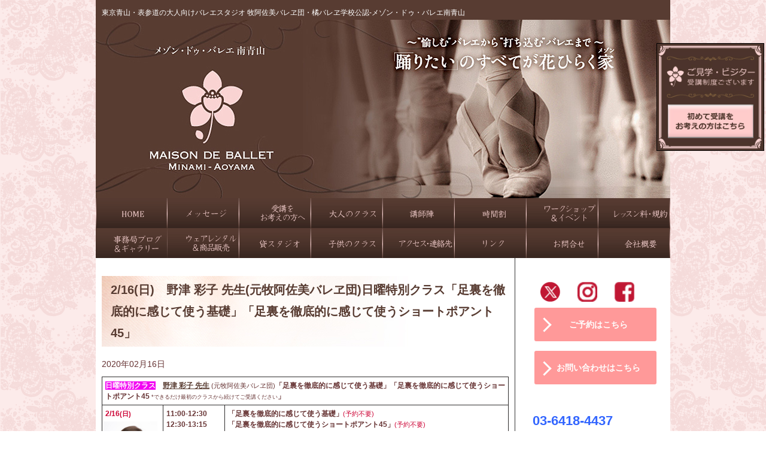

--- FILE ---
content_type: text/html; charset=UTF-8
request_url: https://mbma.jp/2-16%E6%97%A5%E3%80%80%E9%87%8E%E6%B4%A5-%E5%BD%A9%E5%AD%90-%E5%85%88%E7%94%9F%E5%85%83%E7%89%A7%E9%98%BF%E4%BD%90%E7%BE%8E%E3%83%90%E3%83%AC%E3%83%B1%E5%9B%A3%E6%97%A5%E6%9B%9C%E7%89%B9%E5%88%A5/
body_size: 29002
content:
<!DOCTYPE html>
<html dir="ltr" lang="ja" prefix="og: https://ogp.me/ns#">

<head>
  <meta charset="UTF-8">
  <meta name="viewport" content="width=device-width, user-scalable=yes, maximum-scale=1.0, minimum-scale=1.0">

  <title>2/16(日) 野津 彩子 先生(元牧阿佐美バレヱ団)日曜特別クラス「足裏を徹底的に感じて使う基礎」「足裏を徹底的に感じて使うショートポアント45」 | メゾン・ドゥ・バレエ南青山メゾン・ドゥ・バレエ南青山</title>

  <link rel="icon" type="image/vnd.microsoft.icon" href="https://mbma.jp/wp-content/themes/m-p-style-template/images/favicon.ico">
  <link rel="profile" href="https://gmpg.org/xfn/11">
  <link rel="stylesheet" type="text/css" media="all" href="https://mbma.jp/wp-content/themes/m-p-style-template/style.css">
  <link rel="stylesheet" type="text/css" media="all" href="https://mbma.jp/wp-content/themes/m-p-style-template/add.css">
  <link rel="stylesheet" href="https://unpkg.com/scroll-hint@1.1.10/css/scroll-hint.css">
  <link rel="pingback" href="https://mbma.jp/xmlrpc.php">

  
		<!-- All in One SEO 4.9.3 - aioseo.com -->
	<meta name="description" content="東京青山・表参道の大人向けバレエスタジオ メゾン・ドゥ・バレエ南青山 牧阿佐美バレヱ団・橘バレヱ学校公認 バレエクラス 表参道徒歩６分・青山美術館通りにて 週50クラス以上、好評開催中！" />
	<meta name="robots" content="max-snippet:-1, max-image-preview:large, max-video-preview:-1" />
	<meta name="author" content="mbma"/>
	<meta name="google-site-verification" content="WUknl1ki0En4EI375_h7n7tixyeeU_rg2SWrkfP7bdg" />
	<link rel="canonical" href="https://mbma.jp/2-16%e6%97%a5%e3%80%80%e9%87%8e%e6%b4%a5-%e5%bd%a9%e5%ad%90-%e5%85%88%e7%94%9f%e5%85%83%e7%89%a7%e9%98%bf%e4%bd%90%e7%be%8e%e3%83%90%e3%83%ac%e3%83%b1%e5%9b%a3%e6%97%a5%e6%9b%9c%e7%89%b9%e5%88%a5/" />
	<meta name="generator" content="All in One SEO (AIOSEO) 4.9.3" />
		<meta property="og:locale" content="ja_JP" />
		<meta property="og:site_name" content="メゾン・ドゥ・バレエ南青山 | 牧阿佐美バレヱ団・橘バレヱ学校公認‐MAISON DE BALLET Minami-Aoyama（メゾン・ドゥ・バレエ南青山）" />
		<meta property="og:type" content="article" />
		<meta property="og:title" content="2/16(日) 野津 彩子 先生(元牧阿佐美バレヱ団)日曜特別クラス「足裏を徹底的に感じて使う基礎」「足裏を徹底的に感じて使うショートポアント45」 | メゾン・ドゥ・バレエ南青山" />
		<meta property="og:description" content="東京青山・表参道の大人向けバレエスタジオ メゾン・ドゥ・バレエ南青山 牧阿佐美バレヱ団・橘バレヱ学校公認 バレエクラス 表参道徒歩６分・青山美術館通りにて 週50クラス以上、好評開催中！" />
		<meta property="og:url" content="https://mbma.jp/2-16%e6%97%a5%e3%80%80%e9%87%8e%e6%b4%a5-%e5%bd%a9%e5%ad%90-%e5%85%88%e7%94%9f%e5%85%83%e7%89%a7%e9%98%bf%e4%bd%90%e7%be%8e%e3%83%90%e3%83%ac%e3%83%b1%e5%9b%a3%e6%97%a5%e6%9b%9c%e7%89%b9%e5%88%a5/" />
		<meta property="og:image" content="https://mbma.jp/wp-content/uploads/2019/06/AyakoNozu1-1.jpg" />
		<meta property="og:image:secure_url" content="https://mbma.jp/wp-content/uploads/2019/06/AyakoNozu1-1.jpg" />
		<meta property="og:image:width" content="488" />
		<meta property="og:image:height" content="623" />
		<meta property="article:published_time" content="2020-02-16T02:00:27+00:00" />
		<meta property="article:modified_time" content="2020-02-17T10:04:05+00:00" />
		<meta name="twitter:card" content="summary" />
		<meta name="twitter:title" content="2/16(日) 野津 彩子 先生(元牧阿佐美バレヱ団)日曜特別クラス「足裏を徹底的に感じて使う基礎」「足裏を徹底的に感じて使うショートポアント45」 | メゾン・ドゥ・バレエ南青山" />
		<meta name="twitter:description" content="東京青山・表参道の大人向けバレエスタジオ メゾン・ドゥ・バレエ南青山 牧阿佐美バレヱ団・橘バレヱ学校公認 バレエクラス 表参道徒歩６分・青山美術館通りにて 週50クラス以上、好評開催中！" />
		<meta name="twitter:image" content="https://mbma.jp/wp-content/uploads/2019/06/AyakoNozu1-1.jpg" />
		<script type="application/ld+json" class="aioseo-schema">
			{"@context":"https:\/\/schema.org","@graph":[{"@type":"Article","@id":"https:\/\/mbma.jp\/2-16%e6%97%a5%e3%80%80%e9%87%8e%e6%b4%a5-%e5%bd%a9%e5%ad%90-%e5%85%88%e7%94%9f%e5%85%83%e7%89%a7%e9%98%bf%e4%bd%90%e7%be%8e%e3%83%90%e3%83%ac%e3%83%b1%e5%9b%a3%e6%97%a5%e6%9b%9c%e7%89%b9%e5%88%a5\/#article","name":"2\/16(\u65e5) \u91ce\u6d25 \u5f69\u5b50 \u5148\u751f(\u5143\u7267\u963f\u4f50\u7f8e\u30d0\u30ec\u30f1\u56e3)\u65e5\u66dc\u7279\u5225\u30af\u30e9\u30b9\u300c\u8db3\u88cf\u3092\u5fb9\u5e95\u7684\u306b\u611f\u3058\u3066\u4f7f\u3046\u57fa\u790e\u300d\u300c\u8db3\u88cf\u3092\u5fb9\u5e95\u7684\u306b\u611f\u3058\u3066\u4f7f\u3046\u30b7\u30e7\u30fc\u30c8\u30dd\u30a2\u30f3\u30c845\u300d | \u30e1\u30be\u30f3\u30fb\u30c9\u30a5\u30fb\u30d0\u30ec\u30a8\u5357\u9752\u5c71","headline":"2\/16(\u65e5)\u3000\u91ce\u6d25 \u5f69\u5b50 \u5148\u751f(\u5143\u7267\u963f\u4f50\u7f8e\u30d0\u30ec\u30f1\u56e3)\u65e5\u66dc\u7279\u5225\u30af\u30e9\u30b9\u300c\u8db3\u88cf\u3092\u5fb9\u5e95\u7684\u306b\u611f\u3058\u3066\u4f7f\u3046\u57fa\u790e\u300d\u300c\u8db3\u88cf\u3092\u5fb9\u5e95\u7684\u306b\u611f\u3058\u3066\u4f7f\u3046\u30b7\u30e7\u30fc\u30c8\u30dd\u30a2\u30f3\u30c845\u300d","author":{"@id":"https:\/\/mbma.jp\/author\/mbma\/#author"},"publisher":{"@id":"https:\/\/mbma.jp\/#organization"},"image":{"@type":"ImageObject","url":"https:\/\/mbma.jp\/wp-content\/uploads\/2019\/06\/AyakoNozu1-1.jpg","width":488,"height":623},"datePublished":"2020-02-16T11:00:27+09:00","dateModified":"2020-02-17T19:04:05+09:00","inLanguage":"ja","mainEntityOfPage":{"@id":"https:\/\/mbma.jp\/2-16%e6%97%a5%e3%80%80%e9%87%8e%e6%b4%a5-%e5%bd%a9%e5%ad%90-%e5%85%88%e7%94%9f%e5%85%83%e7%89%a7%e9%98%bf%e4%bd%90%e7%be%8e%e3%83%90%e3%83%ac%e3%83%b1%e5%9b%a3%e6%97%a5%e6%9b%9c%e7%89%b9%e5%88%a5\/#webpage"},"isPartOf":{"@id":"https:\/\/mbma.jp\/2-16%e6%97%a5%e3%80%80%e9%87%8e%e6%b4%a5-%e5%bd%a9%e5%ad%90-%e5%85%88%e7%94%9f%e5%85%83%e7%89%a7%e9%98%bf%e4%bd%90%e7%be%8e%e3%83%90%e3%83%ac%e3%83%b1%e5%9b%a3%e6%97%a5%e6%9b%9c%e7%89%b9%e5%88%a5\/#webpage"},"articleSection":"\u672a\u5206\u985e"},{"@type":"BreadcrumbList","@id":"https:\/\/mbma.jp\/2-16%e6%97%a5%e3%80%80%e9%87%8e%e6%b4%a5-%e5%bd%a9%e5%ad%90-%e5%85%88%e7%94%9f%e5%85%83%e7%89%a7%e9%98%bf%e4%bd%90%e7%be%8e%e3%83%90%e3%83%ac%e3%83%b1%e5%9b%a3%e6%97%a5%e6%9b%9c%e7%89%b9%e5%88%a5\/#breadcrumblist","itemListElement":[{"@type":"ListItem","@id":"https:\/\/mbma.jp#listItem","position":1,"name":"\u30db\u30fc\u30e0","item":"https:\/\/mbma.jp","nextItem":{"@type":"ListItem","@id":"https:\/\/mbma.jp\/category\/%e6%9c%aa%e5%88%86%e9%a1%9e\/#listItem","name":"\u672a\u5206\u985e"}},{"@type":"ListItem","@id":"https:\/\/mbma.jp\/category\/%e6%9c%aa%e5%88%86%e9%a1%9e\/#listItem","position":2,"name":"\u672a\u5206\u985e","item":"https:\/\/mbma.jp\/category\/%e6%9c%aa%e5%88%86%e9%a1%9e\/","nextItem":{"@type":"ListItem","@id":"https:\/\/mbma.jp\/2-16%e6%97%a5%e3%80%80%e9%87%8e%e6%b4%a5-%e5%bd%a9%e5%ad%90-%e5%85%88%e7%94%9f%e5%85%83%e7%89%a7%e9%98%bf%e4%bd%90%e7%be%8e%e3%83%90%e3%83%ac%e3%83%b1%e5%9b%a3%e6%97%a5%e6%9b%9c%e7%89%b9%e5%88%a5\/#listItem","name":"2\/16(\u65e5)\u3000\u91ce\u6d25 \u5f69\u5b50 \u5148\u751f(\u5143\u7267\u963f\u4f50\u7f8e\u30d0\u30ec\u30f1\u56e3)\u65e5\u66dc\u7279\u5225\u30af\u30e9\u30b9\u300c\u8db3\u88cf\u3092\u5fb9\u5e95\u7684\u306b\u611f\u3058\u3066\u4f7f\u3046\u57fa\u790e\u300d\u300c\u8db3\u88cf\u3092\u5fb9\u5e95\u7684\u306b\u611f\u3058\u3066\u4f7f\u3046\u30b7\u30e7\u30fc\u30c8\u30dd\u30a2\u30f3\u30c845\u300d"},"previousItem":{"@type":"ListItem","@id":"https:\/\/mbma.jp#listItem","name":"\u30db\u30fc\u30e0"}},{"@type":"ListItem","@id":"https:\/\/mbma.jp\/2-16%e6%97%a5%e3%80%80%e9%87%8e%e6%b4%a5-%e5%bd%a9%e5%ad%90-%e5%85%88%e7%94%9f%e5%85%83%e7%89%a7%e9%98%bf%e4%bd%90%e7%be%8e%e3%83%90%e3%83%ac%e3%83%b1%e5%9b%a3%e6%97%a5%e6%9b%9c%e7%89%b9%e5%88%a5\/#listItem","position":3,"name":"2\/16(\u65e5)\u3000\u91ce\u6d25 \u5f69\u5b50 \u5148\u751f(\u5143\u7267\u963f\u4f50\u7f8e\u30d0\u30ec\u30f1\u56e3)\u65e5\u66dc\u7279\u5225\u30af\u30e9\u30b9\u300c\u8db3\u88cf\u3092\u5fb9\u5e95\u7684\u306b\u611f\u3058\u3066\u4f7f\u3046\u57fa\u790e\u300d\u300c\u8db3\u88cf\u3092\u5fb9\u5e95\u7684\u306b\u611f\u3058\u3066\u4f7f\u3046\u30b7\u30e7\u30fc\u30c8\u30dd\u30a2\u30f3\u30c845\u300d","previousItem":{"@type":"ListItem","@id":"https:\/\/mbma.jp\/category\/%e6%9c%aa%e5%88%86%e9%a1%9e\/#listItem","name":"\u672a\u5206\u985e"}}]},{"@type":"Organization","@id":"https:\/\/mbma.jp\/#organization","name":"\u30e1\u30be\u30f3\u30fb\u30c9\u30a5\u30fb\u30d0\u30ec\u30a8\u5357\u9752\u5c71","description":"\u7267\u963f\u4f50\u7f8e\u30d0\u30ec\u30f1\u56e3\u30fb\u6a58\u30d0\u30ec\u30f1\u5b66\u6821\u516c\u8a8d\u2010MAISON DE BALLET Minami-Aoyama\uff08\u30e1\u30be\u30f3\u30fb\u30c9\u30a5\u30fb\u30d0\u30ec\u30a8\u5357\u9752\u5c71\uff09","url":"https:\/\/mbma.jp\/"},{"@type":"Person","@id":"https:\/\/mbma.jp\/author\/mbma\/#author","url":"https:\/\/mbma.jp\/author\/mbma\/","name":"mbma","image":{"@type":"ImageObject","@id":"https:\/\/mbma.jp\/2-16%e6%97%a5%e3%80%80%e9%87%8e%e6%b4%a5-%e5%bd%a9%e5%ad%90-%e5%85%88%e7%94%9f%e5%85%83%e7%89%a7%e9%98%bf%e4%bd%90%e7%be%8e%e3%83%90%e3%83%ac%e3%83%b1%e5%9b%a3%e6%97%a5%e6%9b%9c%e7%89%b9%e5%88%a5\/#authorImage","url":"https:\/\/secure.gravatar.com\/avatar\/296c030f9330a94557c439bbeba63c34a8aec976e474abb473c90db5093180d5?s=96&d=mm&r=g","width":96,"height":96,"caption":"mbma"}},{"@type":"WebPage","@id":"https:\/\/mbma.jp\/2-16%e6%97%a5%e3%80%80%e9%87%8e%e6%b4%a5-%e5%bd%a9%e5%ad%90-%e5%85%88%e7%94%9f%e5%85%83%e7%89%a7%e9%98%bf%e4%bd%90%e7%be%8e%e3%83%90%e3%83%ac%e3%83%b1%e5%9b%a3%e6%97%a5%e6%9b%9c%e7%89%b9%e5%88%a5\/#webpage","url":"https:\/\/mbma.jp\/2-16%e6%97%a5%e3%80%80%e9%87%8e%e6%b4%a5-%e5%bd%a9%e5%ad%90-%e5%85%88%e7%94%9f%e5%85%83%e7%89%a7%e9%98%bf%e4%bd%90%e7%be%8e%e3%83%90%e3%83%ac%e3%83%b1%e5%9b%a3%e6%97%a5%e6%9b%9c%e7%89%b9%e5%88%a5\/","name":"2\/16(\u65e5) \u91ce\u6d25 \u5f69\u5b50 \u5148\u751f(\u5143\u7267\u963f\u4f50\u7f8e\u30d0\u30ec\u30f1\u56e3)\u65e5\u66dc\u7279\u5225\u30af\u30e9\u30b9\u300c\u8db3\u88cf\u3092\u5fb9\u5e95\u7684\u306b\u611f\u3058\u3066\u4f7f\u3046\u57fa\u790e\u300d\u300c\u8db3\u88cf\u3092\u5fb9\u5e95\u7684\u306b\u611f\u3058\u3066\u4f7f\u3046\u30b7\u30e7\u30fc\u30c8\u30dd\u30a2\u30f3\u30c845\u300d | \u30e1\u30be\u30f3\u30fb\u30c9\u30a5\u30fb\u30d0\u30ec\u30a8\u5357\u9752\u5c71","description":"\u6771\u4eac\u9752\u5c71\u30fb\u8868\u53c2\u9053\u306e\u5927\u4eba\u5411\u3051\u30d0\u30ec\u30a8\u30b9\u30bf\u30b8\u30aa \u30e1\u30be\u30f3\u30fb\u30c9\u30a5\u30fb\u30d0\u30ec\u30a8\u5357\u9752\u5c71 \u7267\u963f\u4f50\u7f8e\u30d0\u30ec\u30f1\u56e3\u30fb\u6a58\u30d0\u30ec\u30f1\u5b66\u6821\u516c\u8a8d \u30d0\u30ec\u30a8\u30af\u30e9\u30b9 \u8868\u53c2\u9053\u5f92\u6b69\uff16\u5206\u30fb\u9752\u5c71\u7f8e\u8853\u9928\u901a\u308a\u306b\u3066 \u903150\u30af\u30e9\u30b9\u4ee5\u4e0a\u3001\u597d\u8a55\u958b\u50ac\u4e2d\uff01","inLanguage":"ja","isPartOf":{"@id":"https:\/\/mbma.jp\/#website"},"breadcrumb":{"@id":"https:\/\/mbma.jp\/2-16%e6%97%a5%e3%80%80%e9%87%8e%e6%b4%a5-%e5%bd%a9%e5%ad%90-%e5%85%88%e7%94%9f%e5%85%83%e7%89%a7%e9%98%bf%e4%bd%90%e7%be%8e%e3%83%90%e3%83%ac%e3%83%b1%e5%9b%a3%e6%97%a5%e6%9b%9c%e7%89%b9%e5%88%a5\/#breadcrumblist"},"author":{"@id":"https:\/\/mbma.jp\/author\/mbma\/#author"},"creator":{"@id":"https:\/\/mbma.jp\/author\/mbma\/#author"},"image":{"@type":"ImageObject","url":"https:\/\/mbma.jp\/wp-content\/uploads\/2019\/06\/AyakoNozu1-1.jpg","@id":"https:\/\/mbma.jp\/2-16%e6%97%a5%e3%80%80%e9%87%8e%e6%b4%a5-%e5%bd%a9%e5%ad%90-%e5%85%88%e7%94%9f%e5%85%83%e7%89%a7%e9%98%bf%e4%bd%90%e7%be%8e%e3%83%90%e3%83%ac%e3%83%b1%e5%9b%a3%e6%97%a5%e6%9b%9c%e7%89%b9%e5%88%a5\/#mainImage","width":488,"height":623},"primaryImageOfPage":{"@id":"https:\/\/mbma.jp\/2-16%e6%97%a5%e3%80%80%e9%87%8e%e6%b4%a5-%e5%bd%a9%e5%ad%90-%e5%85%88%e7%94%9f%e5%85%83%e7%89%a7%e9%98%bf%e4%bd%90%e7%be%8e%e3%83%90%e3%83%ac%e3%83%b1%e5%9b%a3%e6%97%a5%e6%9b%9c%e7%89%b9%e5%88%a5\/#mainImage"},"datePublished":"2020-02-16T11:00:27+09:00","dateModified":"2020-02-17T19:04:05+09:00"},{"@type":"WebSite","@id":"https:\/\/mbma.jp\/#website","url":"https:\/\/mbma.jp\/","name":"\u30e1\u30be\u30f3\u30fb\u30c9\u30a5\u30fb\u30d0\u30ec\u30a8\u5357\u9752\u5c71","description":"\u7267\u963f\u4f50\u7f8e\u30d0\u30ec\u30f1\u56e3\u30fb\u6a58\u30d0\u30ec\u30f1\u5b66\u6821\u516c\u8a8d\u2010MAISON DE BALLET Minami-Aoyama\uff08\u30e1\u30be\u30f3\u30fb\u30c9\u30a5\u30fb\u30d0\u30ec\u30a8\u5357\u9752\u5c71\uff09","inLanguage":"ja","publisher":{"@id":"https:\/\/mbma.jp\/#organization"}}]}
		</script>
		<!-- All in One SEO -->

<link rel='dns-prefetch' href='//www.google.com' />
<link rel='dns-prefetch' href='//maxcdn.bootstrapcdn.com' />
<link rel="alternate" type="application/rss+xml" title="メゾン・ドゥ・バレエ南青山 &raquo; 2/16(日)　野津 彩子 先生(元牧阿佐美バレヱ団)日曜特別クラス「足裏を徹底的に感じて使う基礎」「足裏を徹底的に感じて使うショートポアント45」 のコメントのフィード" href="https://mbma.jp/2-16%e6%97%a5%e3%80%80%e9%87%8e%e6%b4%a5-%e5%bd%a9%e5%ad%90-%e5%85%88%e7%94%9f%e5%85%83%e7%89%a7%e9%98%bf%e4%bd%90%e7%be%8e%e3%83%90%e3%83%ac%e3%83%b1%e5%9b%a3%e6%97%a5%e6%9b%9c%e7%89%b9%e5%88%a5/feed/" />
<link rel="alternate" title="oEmbed (JSON)" type="application/json+oembed" href="https://mbma.jp/wp-json/oembed/1.0/embed?url=https%3A%2F%2Fmbma.jp%2F2-16%25e6%2597%25a5%25e3%2580%2580%25e9%2587%258e%25e6%25b4%25a5-%25e5%25bd%25a9%25e5%25ad%2590-%25e5%2585%2588%25e7%2594%259f%25e5%2585%2583%25e7%2589%25a7%25e9%2598%25bf%25e4%25bd%2590%25e7%25be%258e%25e3%2583%2590%25e3%2583%25ac%25e3%2583%25b1%25e5%259b%25a3%25e6%2597%25a5%25e6%259b%259c%25e7%2589%25b9%25e5%2588%25a5%2F" />
<link rel="alternate" title="oEmbed (XML)" type="text/xml+oembed" href="https://mbma.jp/wp-json/oembed/1.0/embed?url=https%3A%2F%2Fmbma.jp%2F2-16%25e6%2597%25a5%25e3%2580%2580%25e9%2587%258e%25e6%25b4%25a5-%25e5%25bd%25a9%25e5%25ad%2590-%25e5%2585%2588%25e7%2594%259f%25e5%2585%2583%25e7%2589%25a7%25e9%2598%25bf%25e4%25bd%2590%25e7%25be%258e%25e3%2583%2590%25e3%2583%25ac%25e3%2583%25b1%25e5%259b%25a3%25e6%2597%25a5%25e6%259b%259c%25e7%2589%25b9%25e5%2588%25a5%2F&#038;format=xml" />
		<!-- This site uses the Google Analytics by MonsterInsights plugin v9.11.1 - Using Analytics tracking - https://www.monsterinsights.com/ -->
		<!-- Note: MonsterInsights is not currently configured on this site. The site owner needs to authenticate with Google Analytics in the MonsterInsights settings panel. -->
					<!-- No tracking code set -->
				<!-- / Google Analytics by MonsterInsights -->
		<style id='wp-img-auto-sizes-contain-inline-css' type='text/css'>
img:is([sizes=auto i],[sizes^="auto," i]){contain-intrinsic-size:3000px 1500px}
/*# sourceURL=wp-img-auto-sizes-contain-inline-css */
</style>
<link rel='stylesheet' id='sbr_styles-css' href='https://mbma.jp/wp-content/plugins/reviews-feed/assets/css/sbr-styles.min.css?ver=2.1.1' type='text/css' media='all' />
<link rel='stylesheet' id='sbi_styles-css' href='https://mbma.jp/wp-content/plugins/instagram-feed/css/sbi-styles.min.css?ver=6.10.0' type='text/css' media='all' />
<style id='wp-emoji-styles-inline-css' type='text/css'>

	img.wp-smiley, img.emoji {
		display: inline !important;
		border: none !important;
		box-shadow: none !important;
		height: 1em !important;
		width: 1em !important;
		margin: 0 0.07em !important;
		vertical-align: -0.1em !important;
		background: none !important;
		padding: 0 !important;
	}
/*# sourceURL=wp-emoji-styles-inline-css */
</style>
<style id='wp-block-library-inline-css' type='text/css'>
:root{--wp-block-synced-color:#7a00df;--wp-block-synced-color--rgb:122,0,223;--wp-bound-block-color:var(--wp-block-synced-color);--wp-editor-canvas-background:#ddd;--wp-admin-theme-color:#007cba;--wp-admin-theme-color--rgb:0,124,186;--wp-admin-theme-color-darker-10:#006ba1;--wp-admin-theme-color-darker-10--rgb:0,107,160.5;--wp-admin-theme-color-darker-20:#005a87;--wp-admin-theme-color-darker-20--rgb:0,90,135;--wp-admin-border-width-focus:2px}@media (min-resolution:192dpi){:root{--wp-admin-border-width-focus:1.5px}}.wp-element-button{cursor:pointer}:root .has-very-light-gray-background-color{background-color:#eee}:root .has-very-dark-gray-background-color{background-color:#313131}:root .has-very-light-gray-color{color:#eee}:root .has-very-dark-gray-color{color:#313131}:root .has-vivid-green-cyan-to-vivid-cyan-blue-gradient-background{background:linear-gradient(135deg,#00d084,#0693e3)}:root .has-purple-crush-gradient-background{background:linear-gradient(135deg,#34e2e4,#4721fb 50%,#ab1dfe)}:root .has-hazy-dawn-gradient-background{background:linear-gradient(135deg,#faaca8,#dad0ec)}:root .has-subdued-olive-gradient-background{background:linear-gradient(135deg,#fafae1,#67a671)}:root .has-atomic-cream-gradient-background{background:linear-gradient(135deg,#fdd79a,#004a59)}:root .has-nightshade-gradient-background{background:linear-gradient(135deg,#330968,#31cdcf)}:root .has-midnight-gradient-background{background:linear-gradient(135deg,#020381,#2874fc)}:root{--wp--preset--font-size--normal:16px;--wp--preset--font-size--huge:42px}.has-regular-font-size{font-size:1em}.has-larger-font-size{font-size:2.625em}.has-normal-font-size{font-size:var(--wp--preset--font-size--normal)}.has-huge-font-size{font-size:var(--wp--preset--font-size--huge)}.has-text-align-center{text-align:center}.has-text-align-left{text-align:left}.has-text-align-right{text-align:right}.has-fit-text{white-space:nowrap!important}#end-resizable-editor-section{display:none}.aligncenter{clear:both}.items-justified-left{justify-content:flex-start}.items-justified-center{justify-content:center}.items-justified-right{justify-content:flex-end}.items-justified-space-between{justify-content:space-between}.screen-reader-text{border:0;clip-path:inset(50%);height:1px;margin:-1px;overflow:hidden;padding:0;position:absolute;width:1px;word-wrap:normal!important}.screen-reader-text:focus{background-color:#ddd;clip-path:none;color:#444;display:block;font-size:1em;height:auto;left:5px;line-height:normal;padding:15px 23px 14px;text-decoration:none;top:5px;width:auto;z-index:100000}html :where(.has-border-color){border-style:solid}html :where([style*=border-top-color]){border-top-style:solid}html :where([style*=border-right-color]){border-right-style:solid}html :where([style*=border-bottom-color]){border-bottom-style:solid}html :where([style*=border-left-color]){border-left-style:solid}html :where([style*=border-width]){border-style:solid}html :where([style*=border-top-width]){border-top-style:solid}html :where([style*=border-right-width]){border-right-style:solid}html :where([style*=border-bottom-width]){border-bottom-style:solid}html :where([style*=border-left-width]){border-left-style:solid}html :where(img[class*=wp-image-]){height:auto;max-width:100%}:where(figure){margin:0 0 1em}html :where(.is-position-sticky){--wp-admin--admin-bar--position-offset:var(--wp-admin--admin-bar--height,0px)}@media screen and (max-width:600px){html :where(.is-position-sticky){--wp-admin--admin-bar--position-offset:0px}}

/*# sourceURL=wp-block-library-inline-css */
</style><style id='global-styles-inline-css' type='text/css'>
:root{--wp--preset--aspect-ratio--square: 1;--wp--preset--aspect-ratio--4-3: 4/3;--wp--preset--aspect-ratio--3-4: 3/4;--wp--preset--aspect-ratio--3-2: 3/2;--wp--preset--aspect-ratio--2-3: 2/3;--wp--preset--aspect-ratio--16-9: 16/9;--wp--preset--aspect-ratio--9-16: 9/16;--wp--preset--color--black: #000000;--wp--preset--color--cyan-bluish-gray: #abb8c3;--wp--preset--color--white: #ffffff;--wp--preset--color--pale-pink: #f78da7;--wp--preset--color--vivid-red: #cf2e2e;--wp--preset--color--luminous-vivid-orange: #ff6900;--wp--preset--color--luminous-vivid-amber: #fcb900;--wp--preset--color--light-green-cyan: #7bdcb5;--wp--preset--color--vivid-green-cyan: #00d084;--wp--preset--color--pale-cyan-blue: #8ed1fc;--wp--preset--color--vivid-cyan-blue: #0693e3;--wp--preset--color--vivid-purple: #9b51e0;--wp--preset--gradient--vivid-cyan-blue-to-vivid-purple: linear-gradient(135deg,rgb(6,147,227) 0%,rgb(155,81,224) 100%);--wp--preset--gradient--light-green-cyan-to-vivid-green-cyan: linear-gradient(135deg,rgb(122,220,180) 0%,rgb(0,208,130) 100%);--wp--preset--gradient--luminous-vivid-amber-to-luminous-vivid-orange: linear-gradient(135deg,rgb(252,185,0) 0%,rgb(255,105,0) 100%);--wp--preset--gradient--luminous-vivid-orange-to-vivid-red: linear-gradient(135deg,rgb(255,105,0) 0%,rgb(207,46,46) 100%);--wp--preset--gradient--very-light-gray-to-cyan-bluish-gray: linear-gradient(135deg,rgb(238,238,238) 0%,rgb(169,184,195) 100%);--wp--preset--gradient--cool-to-warm-spectrum: linear-gradient(135deg,rgb(74,234,220) 0%,rgb(151,120,209) 20%,rgb(207,42,186) 40%,rgb(238,44,130) 60%,rgb(251,105,98) 80%,rgb(254,248,76) 100%);--wp--preset--gradient--blush-light-purple: linear-gradient(135deg,rgb(255,206,236) 0%,rgb(152,150,240) 100%);--wp--preset--gradient--blush-bordeaux: linear-gradient(135deg,rgb(254,205,165) 0%,rgb(254,45,45) 50%,rgb(107,0,62) 100%);--wp--preset--gradient--luminous-dusk: linear-gradient(135deg,rgb(255,203,112) 0%,rgb(199,81,192) 50%,rgb(65,88,208) 100%);--wp--preset--gradient--pale-ocean: linear-gradient(135deg,rgb(255,245,203) 0%,rgb(182,227,212) 50%,rgb(51,167,181) 100%);--wp--preset--gradient--electric-grass: linear-gradient(135deg,rgb(202,248,128) 0%,rgb(113,206,126) 100%);--wp--preset--gradient--midnight: linear-gradient(135deg,rgb(2,3,129) 0%,rgb(40,116,252) 100%);--wp--preset--font-size--small: 13px;--wp--preset--font-size--medium: 20px;--wp--preset--font-size--large: 36px;--wp--preset--font-size--x-large: 42px;--wp--preset--spacing--20: 0.44rem;--wp--preset--spacing--30: 0.67rem;--wp--preset--spacing--40: 1rem;--wp--preset--spacing--50: 1.5rem;--wp--preset--spacing--60: 2.25rem;--wp--preset--spacing--70: 3.38rem;--wp--preset--spacing--80: 5.06rem;--wp--preset--shadow--natural: 6px 6px 9px rgba(0, 0, 0, 0.2);--wp--preset--shadow--deep: 12px 12px 50px rgba(0, 0, 0, 0.4);--wp--preset--shadow--sharp: 6px 6px 0px rgba(0, 0, 0, 0.2);--wp--preset--shadow--outlined: 6px 6px 0px -3px rgb(255, 255, 255), 6px 6px rgb(0, 0, 0);--wp--preset--shadow--crisp: 6px 6px 0px rgb(0, 0, 0);}:where(.is-layout-flex){gap: 0.5em;}:where(.is-layout-grid){gap: 0.5em;}body .is-layout-flex{display: flex;}.is-layout-flex{flex-wrap: wrap;align-items: center;}.is-layout-flex > :is(*, div){margin: 0;}body .is-layout-grid{display: grid;}.is-layout-grid > :is(*, div){margin: 0;}:where(.wp-block-columns.is-layout-flex){gap: 2em;}:where(.wp-block-columns.is-layout-grid){gap: 2em;}:where(.wp-block-post-template.is-layout-flex){gap: 1.25em;}:where(.wp-block-post-template.is-layout-grid){gap: 1.25em;}.has-black-color{color: var(--wp--preset--color--black) !important;}.has-cyan-bluish-gray-color{color: var(--wp--preset--color--cyan-bluish-gray) !important;}.has-white-color{color: var(--wp--preset--color--white) !important;}.has-pale-pink-color{color: var(--wp--preset--color--pale-pink) !important;}.has-vivid-red-color{color: var(--wp--preset--color--vivid-red) !important;}.has-luminous-vivid-orange-color{color: var(--wp--preset--color--luminous-vivid-orange) !important;}.has-luminous-vivid-amber-color{color: var(--wp--preset--color--luminous-vivid-amber) !important;}.has-light-green-cyan-color{color: var(--wp--preset--color--light-green-cyan) !important;}.has-vivid-green-cyan-color{color: var(--wp--preset--color--vivid-green-cyan) !important;}.has-pale-cyan-blue-color{color: var(--wp--preset--color--pale-cyan-blue) !important;}.has-vivid-cyan-blue-color{color: var(--wp--preset--color--vivid-cyan-blue) !important;}.has-vivid-purple-color{color: var(--wp--preset--color--vivid-purple) !important;}.has-black-background-color{background-color: var(--wp--preset--color--black) !important;}.has-cyan-bluish-gray-background-color{background-color: var(--wp--preset--color--cyan-bluish-gray) !important;}.has-white-background-color{background-color: var(--wp--preset--color--white) !important;}.has-pale-pink-background-color{background-color: var(--wp--preset--color--pale-pink) !important;}.has-vivid-red-background-color{background-color: var(--wp--preset--color--vivid-red) !important;}.has-luminous-vivid-orange-background-color{background-color: var(--wp--preset--color--luminous-vivid-orange) !important;}.has-luminous-vivid-amber-background-color{background-color: var(--wp--preset--color--luminous-vivid-amber) !important;}.has-light-green-cyan-background-color{background-color: var(--wp--preset--color--light-green-cyan) !important;}.has-vivid-green-cyan-background-color{background-color: var(--wp--preset--color--vivid-green-cyan) !important;}.has-pale-cyan-blue-background-color{background-color: var(--wp--preset--color--pale-cyan-blue) !important;}.has-vivid-cyan-blue-background-color{background-color: var(--wp--preset--color--vivid-cyan-blue) !important;}.has-vivid-purple-background-color{background-color: var(--wp--preset--color--vivid-purple) !important;}.has-black-border-color{border-color: var(--wp--preset--color--black) !important;}.has-cyan-bluish-gray-border-color{border-color: var(--wp--preset--color--cyan-bluish-gray) !important;}.has-white-border-color{border-color: var(--wp--preset--color--white) !important;}.has-pale-pink-border-color{border-color: var(--wp--preset--color--pale-pink) !important;}.has-vivid-red-border-color{border-color: var(--wp--preset--color--vivid-red) !important;}.has-luminous-vivid-orange-border-color{border-color: var(--wp--preset--color--luminous-vivid-orange) !important;}.has-luminous-vivid-amber-border-color{border-color: var(--wp--preset--color--luminous-vivid-amber) !important;}.has-light-green-cyan-border-color{border-color: var(--wp--preset--color--light-green-cyan) !important;}.has-vivid-green-cyan-border-color{border-color: var(--wp--preset--color--vivid-green-cyan) !important;}.has-pale-cyan-blue-border-color{border-color: var(--wp--preset--color--pale-cyan-blue) !important;}.has-vivid-cyan-blue-border-color{border-color: var(--wp--preset--color--vivid-cyan-blue) !important;}.has-vivid-purple-border-color{border-color: var(--wp--preset--color--vivid-purple) !important;}.has-vivid-cyan-blue-to-vivid-purple-gradient-background{background: var(--wp--preset--gradient--vivid-cyan-blue-to-vivid-purple) !important;}.has-light-green-cyan-to-vivid-green-cyan-gradient-background{background: var(--wp--preset--gradient--light-green-cyan-to-vivid-green-cyan) !important;}.has-luminous-vivid-amber-to-luminous-vivid-orange-gradient-background{background: var(--wp--preset--gradient--luminous-vivid-amber-to-luminous-vivid-orange) !important;}.has-luminous-vivid-orange-to-vivid-red-gradient-background{background: var(--wp--preset--gradient--luminous-vivid-orange-to-vivid-red) !important;}.has-very-light-gray-to-cyan-bluish-gray-gradient-background{background: var(--wp--preset--gradient--very-light-gray-to-cyan-bluish-gray) !important;}.has-cool-to-warm-spectrum-gradient-background{background: var(--wp--preset--gradient--cool-to-warm-spectrum) !important;}.has-blush-light-purple-gradient-background{background: var(--wp--preset--gradient--blush-light-purple) !important;}.has-blush-bordeaux-gradient-background{background: var(--wp--preset--gradient--blush-bordeaux) !important;}.has-luminous-dusk-gradient-background{background: var(--wp--preset--gradient--luminous-dusk) !important;}.has-pale-ocean-gradient-background{background: var(--wp--preset--gradient--pale-ocean) !important;}.has-electric-grass-gradient-background{background: var(--wp--preset--gradient--electric-grass) !important;}.has-midnight-gradient-background{background: var(--wp--preset--gradient--midnight) !important;}.has-small-font-size{font-size: var(--wp--preset--font-size--small) !important;}.has-medium-font-size{font-size: var(--wp--preset--font-size--medium) !important;}.has-large-font-size{font-size: var(--wp--preset--font-size--large) !important;}.has-x-large-font-size{font-size: var(--wp--preset--font-size--x-large) !important;}
/*# sourceURL=global-styles-inline-css */
</style>

<style id='classic-theme-styles-inline-css' type='text/css'>
/*! This file is auto-generated */
.wp-block-button__link{color:#fff;background-color:#32373c;border-radius:9999px;box-shadow:none;text-decoration:none;padding:calc(.667em + 2px) calc(1.333em + 2px);font-size:1.125em}.wp-block-file__button{background:#32373c;color:#fff;text-decoration:none}
/*# sourceURL=/wp-includes/css/classic-themes.min.css */
</style>
<link rel='stylesheet' id='ctf_styles-css' href='https://mbma.jp/wp-content/plugins/custom-twitter-feeds/css/ctf-styles.min.css?ver=2.3.1' type='text/css' media='all' />
<link rel='stylesheet' id='pz-linkcard-css-css' href='//mbma.jp/wp-content/uploads/pz-linkcard/style/style.min.css?ver=2.5.6.4.2' type='text/css' media='all' />
<style id='responsive-menu-inline-css' type='text/css'>
/** This file is major component of this plugin so please don't try to edit here. */
#rmp_menu_trigger-11457 {
  width: 55px;
  height: 55px;
  position: fixed;
  top: 0;
  border-radius: 5px;
  display: none;
  text-decoration: none;
  right: 0;
  background: #703324;
  transition: transform 0.5s, background-color 0.5s;
}
#rmp_menu_trigger-11457:hover, #rmp_menu_trigger-11457:focus {
  background: #703324;
  text-decoration: unset;
}
#rmp_menu_trigger-11457.is-active {
  background: #703324;
}
#rmp_menu_trigger-11457 .rmp-trigger-box {
  width: 25px;
  color: #ffffff;
}
#rmp_menu_trigger-11457 .rmp-trigger-icon-active, #rmp_menu_trigger-11457 .rmp-trigger-text-open {
  display: none;
}
#rmp_menu_trigger-11457.is-active .rmp-trigger-icon-active, #rmp_menu_trigger-11457.is-active .rmp-trigger-text-open {
  display: inline;
}
#rmp_menu_trigger-11457.is-active .rmp-trigger-icon-inactive, #rmp_menu_trigger-11457.is-active .rmp-trigger-text {
  display: none;
}
#rmp_menu_trigger-11457 .rmp-trigger-label {
  color: #ffffff;
  pointer-events: none;
  line-height: 13px;
  font-family: inherit;
  font-size: 14px;
  display: inline;
  text-transform: inherit;
}
#rmp_menu_trigger-11457 .rmp-trigger-label.rmp-trigger-label-top {
  display: block;
  margin-bottom: 12px;
}
#rmp_menu_trigger-11457 .rmp-trigger-label.rmp-trigger-label-bottom {
  display: block;
  margin-top: 12px;
}
#rmp_menu_trigger-11457 .responsive-menu-pro-inner {
  display: block;
}
#rmp_menu_trigger-11457 .rmp-trigger-icon-inactive .rmp-font-icon {
  color: #ffffff;
}
#rmp_menu_trigger-11457 .responsive-menu-pro-inner, #rmp_menu_trigger-11457 .responsive-menu-pro-inner::before, #rmp_menu_trigger-11457 .responsive-menu-pro-inner::after {
  width: 25px;
  height: 3px;
  background-color: #ffffff;
  border-radius: 4px;
  position: absolute;
}
#rmp_menu_trigger-11457 .rmp-trigger-icon-active .rmp-font-icon {
  color: #ffffff;
}
#rmp_menu_trigger-11457.is-active .responsive-menu-pro-inner, #rmp_menu_trigger-11457.is-active .responsive-menu-pro-inner::before, #rmp_menu_trigger-11457.is-active .responsive-menu-pro-inner::after {
  background-color: #ffffff;
}
#rmp_menu_trigger-11457:hover .rmp-trigger-icon-inactive .rmp-font-icon {
  color: #ffffff;
}
#rmp_menu_trigger-11457:not(.is-active):hover .responsive-menu-pro-inner, #rmp_menu_trigger-11457:not(.is-active):hover .responsive-menu-pro-inner::before, #rmp_menu_trigger-11457:not(.is-active):hover .responsive-menu-pro-inner::after {
  background-color: #ffffff;
}
#rmp_menu_trigger-11457 .responsive-menu-pro-inner::before {
  top: 10px;
}
#rmp_menu_trigger-11457 .responsive-menu-pro-inner::after {
  bottom: 10px;
}
#rmp_menu_trigger-11457.is-active .responsive-menu-pro-inner::after {
  bottom: 0;
}
/* Hamburger menu styling */
@media screen and (max-width: 1024px) {
  /** Menu Title Style */
  /** Menu Additional Content Style */
  #rmp_menu_trigger-11457 {
    display: block;
  }
  #rmp-container-11457 {
    position: fixed;
    top: 0;
    margin: 0;
    transition: transform 0.5s;
    overflow: auto;
    display: block;
    width: 75%;
    background-color: #703324;
    background-image: url("");
    height: 100%;
    left: 0;
    padding-top: 0px;
    padding-left: 0px;
    padding-bottom: 0px;
    padding-right: 0px;
  }
  #rmp-menu-wrap-11457 {
    padding-top: 0px;
    padding-left: 0px;
    padding-bottom: 0px;
    padding-right: 0px;
    background-color: #703324;
  }
  #rmp-menu-wrap-11457 .rmp-menu, #rmp-menu-wrap-11457 .rmp-submenu {
    width: 100%;
    box-sizing: border-box;
    margin: 0;
    padding: 0;
  }
  #rmp-menu-wrap-11457 .rmp-submenu-depth-1 .rmp-menu-item-link {
    padding-left: 10%;
  }
  #rmp-menu-wrap-11457 .rmp-submenu-depth-2 .rmp-menu-item-link {
    padding-left: 15%;
  }
  #rmp-menu-wrap-11457 .rmp-submenu-depth-3 .rmp-menu-item-link {
    padding-left: 20%;
  }
  #rmp-menu-wrap-11457 .rmp-submenu-depth-4 .rmp-menu-item-link {
    padding-left: 25%;
  }
  #rmp-menu-wrap-11457 .rmp-submenu.rmp-submenu-open {
    display: block;
  }
  #rmp-menu-wrap-11457 .rmp-menu-item {
    width: 100%;
    list-style: none;
    margin: 0;
  }
  #rmp-menu-wrap-11457 .rmp-menu-item-link {
    height: 40px;
    line-height: 40px;
    font-size: 13px;
    border-bottom: 1px solid #703324;
    font-family: inherit;
    color: #ffffff;
    text-align: left;
    background-color: #703324;
    font-weight: normal;
    letter-spacing: 0px;
    display: block;
    box-sizing: border-box;
    width: 100%;
    text-decoration: none;
    position: relative;
    overflow: hidden;
    transition: background-color 0.5s, border-color 0.5s, 0.5s;
    padding: 0 5%;
    padding-right: 50px;
  }
  #rmp-menu-wrap-11457 .rmp-menu-item-link:after, #rmp-menu-wrap-11457 .rmp-menu-item-link:before {
    display: none;
  }
  #rmp-menu-wrap-11457 .rmp-menu-item-link:hover, #rmp-menu-wrap-11457 .rmp-menu-item-link:focus {
    color: #ffffff;
    border-color: #703324;
    background-color: #703324;
  }
  #rmp-menu-wrap-11457 .rmp-menu-item-link:focus {
    outline: none;
    border-color: unset;
    box-shadow: unset;
  }
  #rmp-menu-wrap-11457 .rmp-menu-item-link .rmp-font-icon {
    height: 40px;
    line-height: 40px;
    margin-right: 10px;
    font-size: 13px;
  }
  #rmp-menu-wrap-11457 .rmp-menu-current-item .rmp-menu-item-link {
    color: #ffffff;
    border-color: #703324;
    background-color: #703324;
  }
  #rmp-menu-wrap-11457 .rmp-menu-current-item .rmp-menu-item-link:hover, #rmp-menu-wrap-11457 .rmp-menu-current-item .rmp-menu-item-link:focus {
    color: #ffffff;
    border-color: #703324;
    background-color: #703324;
  }
  #rmp-menu-wrap-11457 .rmp-menu-subarrow {
    position: absolute;
    top: 0;
    bottom: 0;
    text-align: center;
    overflow: hidden;
    background-size: cover;
    overflow: hidden;
    right: 0;
    border-left-style: solid;
    border-left-color: #703324;
    border-left-width: 1px;
    height: 40px;
    width: 40px;
    color: #ffffff;
    background-color: #703324;
  }
  #rmp-menu-wrap-11457 .rmp-menu-subarrow svg {
    fill: #ffffff;
  }
  #rmp-menu-wrap-11457 .rmp-menu-subarrow:hover {
    color: #ffffff;
    border-color: #703324;
    background-color: #703324;
  }
  #rmp-menu-wrap-11457 .rmp-menu-subarrow:hover svg {
    fill: #ffffff;
  }
  #rmp-menu-wrap-11457 .rmp-menu-subarrow .rmp-font-icon {
    margin-right: unset;
  }
  #rmp-menu-wrap-11457 .rmp-menu-subarrow * {
    vertical-align: middle;
    line-height: 40px;
  }
  #rmp-menu-wrap-11457 .rmp-menu-subarrow-active {
    display: block;
    background-size: cover;
    color: #ffffff;
    border-color: #703324;
    background-color: #703324;
  }
  #rmp-menu-wrap-11457 .rmp-menu-subarrow-active svg {
    fill: #ffffff;
  }
  #rmp-menu-wrap-11457 .rmp-menu-subarrow-active:hover {
    color: #ffffff;
    border-color: #703324;
    background-color: #703324;
  }
  #rmp-menu-wrap-11457 .rmp-menu-subarrow-active:hover svg {
    fill: #ffffff;
  }
  #rmp-menu-wrap-11457 .rmp-submenu {
    display: none;
  }
  #rmp-menu-wrap-11457 .rmp-submenu .rmp-menu-item-link {
    height: 40px;
    line-height: 40px;
    letter-spacing: 0px;
    font-size: 13px;
    border-bottom: 1px solid #703324;
    font-family: inherit;
    font-weight: normal;
    color: #ffffff;
    text-align: left;
    background-color: #703324;
  }
  #rmp-menu-wrap-11457 .rmp-submenu .rmp-menu-item-link:hover, #rmp-menu-wrap-11457 .rmp-submenu .rmp-menu-item-link:focus {
    color: #ffffff;
    border-color: #703324;
    background-color: #703324;
  }
  #rmp-menu-wrap-11457 .rmp-submenu .rmp-menu-current-item .rmp-menu-item-link {
    color: #ffffff;
    border-color: #703324;
    background-color: #703324;
  }
  #rmp-menu-wrap-11457 .rmp-submenu .rmp-menu-current-item .rmp-menu-item-link:hover, #rmp-menu-wrap-11457 .rmp-submenu .rmp-menu-current-item .rmp-menu-item-link:focus {
    color: #ffffff;
    border-color: #703324;
    background-color: #703324;
  }
  #rmp-menu-wrap-11457 .rmp-submenu .rmp-menu-subarrow {
    right: 0;
    border-right: unset;
    border-left-style: solid;
    border-left-color: #1d4354;
    border-left-width: 0px;
    height: 39px;
    line-height: 39px;
    width: 40px;
    color: #fff;
    background-color: inherit;
  }
  #rmp-menu-wrap-11457 .rmp-submenu .rmp-menu-subarrow:hover {
    color: #fff;
    border-color: #3f3f3f;
    background-color: inherit;
  }
  #rmp-menu-wrap-11457 .rmp-submenu .rmp-menu-subarrow-active {
    color: #fff;
    border-color: #1d4354;
    background-color: inherit;
  }
  #rmp-menu-wrap-11457 .rmp-submenu .rmp-menu-subarrow-active:hover {
    color: #fff;
    border-color: #3f3f3f;
    background-color: inherit;
  }
  #rmp-menu-wrap-11457 .rmp-menu-item-description {
    margin: 0;
    padding: 5px 5%;
    opacity: 0.8;
    color: #ffffff;
  }
  #rmp-search-box-11457 {
    display: block;
    padding-top: 0px;
    padding-left: 5%;
    padding-bottom: 0px;
    padding-right: 5%;
  }
  #rmp-search-box-11457 .rmp-search-form {
    margin: 0;
  }
  #rmp-search-box-11457 .rmp-search-box {
    background: #ffffff;
    border: 1px solid #dadada;
    color: #333333;
    width: 100%;
    padding: 0 5%;
    border-radius: 30px;
    height: 45px;
    -webkit-appearance: none;
  }
  #rmp-search-box-11457 .rmp-search-box::placeholder {
    color: #c7c7cd;
  }
  #rmp-search-box-11457 .rmp-search-box:focus {
    background-color: #ffffff;
    outline: 2px solid #dadada;
    color: #333333;
  }
  #rmp-menu-title-11457 {
    background-color: #703324;
    color: #ffffff;
    text-align: left;
    font-size: 13px;
    padding-top: 10%;
    padding-left: 5%;
    padding-bottom: 0%;
    padding-right: 5%;
    font-weight: 400;
    transition: background-color 0.5s, border-color 0.5s, color 0.5s;
  }
  #rmp-menu-title-11457:hover {
    background-color: #703324;
    color: #ffffff;
  }
  #rmp-menu-title-11457 > .rmp-menu-title-link {
    color: #ffffff;
    width: 100%;
    background-color: unset;
    text-decoration: none;
  }
  #rmp-menu-title-11457 > .rmp-menu-title-link:hover {
    color: #ffffff;
  }
  #rmp-menu-title-11457 .rmp-font-icon {
    font-size: 13px;
  }
  #rmp-menu-additional-content-11457 {
    padding-top: 0px;
    padding-left: 5%;
    padding-bottom: 0px;
    padding-right: 5%;
    color: #ffffff;
    text-align: center;
    font-size: 16px;
  }
}
/**
This file contents common styling of menus.
*/
.rmp-container {
  display: none;
  visibility: visible;
  padding: 0px 0px 0px 0px;
  z-index: 99998;
  transition: all 0.3s;
  /** Scrolling bar in menu setting box **/
}
.rmp-container.rmp-fade-top, .rmp-container.rmp-fade-left, .rmp-container.rmp-fade-right, .rmp-container.rmp-fade-bottom {
  display: none;
}
.rmp-container.rmp-slide-left, .rmp-container.rmp-push-left {
  transform: translateX(-100%);
  -ms-transform: translateX(-100%);
  -webkit-transform: translateX(-100%);
  -moz-transform: translateX(-100%);
}
.rmp-container.rmp-slide-left.rmp-menu-open, .rmp-container.rmp-push-left.rmp-menu-open {
  transform: translateX(0);
  -ms-transform: translateX(0);
  -webkit-transform: translateX(0);
  -moz-transform: translateX(0);
}
.rmp-container.rmp-slide-right, .rmp-container.rmp-push-right {
  transform: translateX(100%);
  -ms-transform: translateX(100%);
  -webkit-transform: translateX(100%);
  -moz-transform: translateX(100%);
}
.rmp-container.rmp-slide-right.rmp-menu-open, .rmp-container.rmp-push-right.rmp-menu-open {
  transform: translateX(0);
  -ms-transform: translateX(0);
  -webkit-transform: translateX(0);
  -moz-transform: translateX(0);
}
.rmp-container.rmp-slide-top, .rmp-container.rmp-push-top {
  transform: translateY(-100%);
  -ms-transform: translateY(-100%);
  -webkit-transform: translateY(-100%);
  -moz-transform: translateY(-100%);
}
.rmp-container.rmp-slide-top.rmp-menu-open, .rmp-container.rmp-push-top.rmp-menu-open {
  transform: translateY(0);
  -ms-transform: translateY(0);
  -webkit-transform: translateY(0);
  -moz-transform: translateY(0);
}
.rmp-container.rmp-slide-bottom, .rmp-container.rmp-push-bottom {
  transform: translateY(100%);
  -ms-transform: translateY(100%);
  -webkit-transform: translateY(100%);
  -moz-transform: translateY(100%);
}
.rmp-container.rmp-slide-bottom.rmp-menu-open, .rmp-container.rmp-push-bottom.rmp-menu-open {
  transform: translateX(0);
  -ms-transform: translateX(0);
  -webkit-transform: translateX(0);
  -moz-transform: translateX(0);
}
.rmp-container::-webkit-scrollbar {
  width: 0px;
}
.rmp-container ::-webkit-scrollbar-track {
  box-shadow: inset 0 0 5px transparent;
}
.rmp-container ::-webkit-scrollbar-thumb {
  background: transparent;
}
.rmp-container ::-webkit-scrollbar-thumb:hover {
  background: transparent;
}
.rmp-container .rmp-menu-wrap .rmp-menu {
  transition: none;
  border-radius: 0;
  box-shadow: none;
  background: none;
  border: 0;
  bottom: auto;
  box-sizing: border-box;
  clip: auto;
  color: #666;
  display: block;
  float: none;
  font-family: inherit;
  font-size: 14px;
  height: auto;
  left: auto;
  line-height: 1.7;
  list-style-type: none;
  margin: 0;
  min-height: auto;
  max-height: none;
  opacity: 1;
  outline: none;
  overflow: visible;
  padding: 0;
  position: relative;
  pointer-events: auto;
  right: auto;
  text-align: left;
  text-decoration: none;
  text-indent: 0;
  text-transform: none;
  transform: none;
  top: auto;
  visibility: inherit;
  width: auto;
  word-wrap: break-word;
  white-space: normal;
}
.rmp-container .rmp-menu-additional-content {
  display: block;
  word-break: break-word;
}
.rmp-container .rmp-menu-title {
  display: flex;
  flex-direction: column;
}
.rmp-container .rmp-menu-title .rmp-menu-title-image {
  max-width: 100%;
  margin-bottom: 15px;
  display: block;
  margin: auto;
  margin-bottom: 15px;
}
button.rmp_menu_trigger {
  z-index: 999999;
  overflow: hidden;
  outline: none;
  border: 0;
  display: none;
  margin: 0;
  transition: transform 0.5s, background-color 0.5s;
  padding: 0;
}
button.rmp_menu_trigger .responsive-menu-pro-inner::before, button.rmp_menu_trigger .responsive-menu-pro-inner::after {
  content: "";
  display: block;
}
button.rmp_menu_trigger .responsive-menu-pro-inner::before {
  top: 10px;
}
button.rmp_menu_trigger .responsive-menu-pro-inner::after {
  bottom: 10px;
}
button.rmp_menu_trigger .rmp-trigger-box {
  width: 40px;
  display: inline-block;
  position: relative;
  pointer-events: none;
  vertical-align: super;
}
/*  Menu Trigger Boring Animation */
.rmp-menu-trigger-boring .responsive-menu-pro-inner {
  transition-property: none;
}
.rmp-menu-trigger-boring .responsive-menu-pro-inner::after, .rmp-menu-trigger-boring .responsive-menu-pro-inner::before {
  transition-property: none;
}
.rmp-menu-trigger-boring.is-active .responsive-menu-pro-inner {
  transform: rotate(45deg);
}
.rmp-menu-trigger-boring.is-active .responsive-menu-pro-inner:before {
  top: 0;
  opacity: 0;
}
.rmp-menu-trigger-boring.is-active .responsive-menu-pro-inner:after {
  bottom: 0;
  transform: rotate(-90deg);
}

/*# sourceURL=responsive-menu-inline-css */
</style>
<link rel='stylesheet' id='dashicons-css' href='https://mbma.jp/wp-includes/css/dashicons.min.css?ver=d5710240721a36e470a771436fad88c5' type='text/css' media='all' />
<link rel='stylesheet' id='cff-css' href='https://mbma.jp/wp-content/plugins/custom-facebook-feed/assets/css/cff-style.min.css?ver=4.3.4' type='text/css' media='all' />
<link rel='stylesheet' id='sb-font-awesome-css' href='https://maxcdn.bootstrapcdn.com/font-awesome/4.7.0/css/font-awesome.min.css?ver=d5710240721a36e470a771436fad88c5' type='text/css' media='all' />
<link rel='stylesheet' id='tablepress-default-css' href='https://mbma.jp/wp-content/plugins/tablepress/css/build/default.css?ver=3.2.6' type='text/css' media='all' />
<script type="text/javascript" src="https://mbma.jp/wp-includes/js/jquery/jquery.min.js?ver=3.7.1" id="jquery-core-js"></script>
<script type="text/javascript" src="https://mbma.jp/wp-includes/js/jquery/jquery-migrate.min.js?ver=3.4.1" id="jquery-migrate-js"></script>
<script type="text/javascript" id="rmp_menu_scripts-js-extra">
/* <![CDATA[ */
var rmp_menu = {"ajaxURL":"https://mbma.jp/wp-admin/admin-ajax.php","wp_nonce":"bf70305ba1","menu":[{"menu_theme":"Default","theme_type":"default","theme_location_menu":"0","submenu_submenu_arrow_width":"40","submenu_submenu_arrow_width_unit":"px","submenu_submenu_arrow_height":"39","submenu_submenu_arrow_height_unit":"px","submenu_arrow_position":"right","submenu_sub_arrow_background_colour":"","submenu_sub_arrow_background_hover_colour":"","submenu_sub_arrow_background_colour_active":"","submenu_sub_arrow_background_hover_colour_active":"","submenu_sub_arrow_border_width":"","submenu_sub_arrow_border_width_unit":"px","submenu_sub_arrow_border_colour":"#1d4354","submenu_sub_arrow_border_hover_colour":"#3f3f3f","submenu_sub_arrow_border_colour_active":"#1d4354","submenu_sub_arrow_border_hover_colour_active":"#3f3f3f","submenu_sub_arrow_shape_colour":"#fff","submenu_sub_arrow_shape_hover_colour":"#fff","submenu_sub_arrow_shape_colour_active":"#fff","submenu_sub_arrow_shape_hover_colour_active":"#fff","use_header_bar":"off","header_bar_items_order":{"logo":"off","title":"on","additional content":"off","menu":"on","search":"off"},"header_bar_title":"Responsive Menu","header_bar_html_content":"","header_bar_logo":"","header_bar_logo_link":"","header_bar_logo_width":"","header_bar_logo_width_unit":"%","header_bar_logo_height":"","header_bar_logo_height_unit":"px","header_bar_height":"80","header_bar_height_unit":"px","header_bar_padding":{"top":"0px","right":"5%","bottom":"0px","left":"5%"},"header_bar_font":"","header_bar_font_size":"14","header_bar_font_size_unit":"px","header_bar_text_color":"#ffffff","header_bar_background_color":"#1d4354","header_bar_breakpoint":"8000","header_bar_position_type":"fixed","header_bar_adjust_page":"on","header_bar_scroll_enable":"off","header_bar_scroll_background_color":"#36bdf6","mobile_breakpoint":"600","tablet_breakpoint":"1024","transition_speed":"0.5","sub_menu_speed":"0.2","show_menu_on_page_load":"off","menu_disable_scrolling":"off","menu_overlay":"off","menu_overlay_colour":"rgba(0,0,0,0.7)","desktop_menu_width":"","desktop_menu_width_unit":"%","desktop_menu_positioning":"absolute","desktop_menu_side":"left","desktop_menu_to_hide":"","use_current_theme_location":"off","mega_menu":{"225":"off","227":"off","229":"off","228":"off","226":"off"},"desktop_submenu_open_animation":"none","desktop_submenu_open_animation_speed":"100ms","desktop_submenu_open_on_click":"off","desktop_menu_hide_and_show":"off","menu_name":"Default Menu","menu_to_use":"main-navigation","different_menu_for_mobile":"off","menu_to_use_in_mobile":"main-menu","use_mobile_menu":"on","use_tablet_menu":"on","use_desktop_menu":"off","menu_display_on":"all-pages","menu_to_hide":"","submenu_descriptions_on":"off","custom_walker":"","menu_background_colour":"#703324","menu_depth":"5","smooth_scroll_on":"off","smooth_scroll_speed":"500","menu_font_icons":{"id":["225"],"icon":[""]},"menu_links_height":"40","menu_links_height_unit":"px","menu_links_line_height":"40","menu_links_line_height_unit":"px","menu_depth_0":"5","menu_depth_0_unit":"%","menu_font_size":"13","menu_font_size_unit":"px","menu_font":"","menu_font_weight":"normal","menu_text_alignment":"left","menu_text_letter_spacing":"","menu_word_wrap":"off","menu_link_colour":"#ffffff","menu_link_hover_colour":"#ffffff","menu_current_link_colour":"#ffffff","menu_current_link_hover_colour":"#ffffff","menu_item_background_colour":"#703324","menu_item_background_hover_colour":"#703324","menu_current_item_background_colour":"#703324","menu_current_item_background_hover_colour":"#703324","menu_border_width":"1","menu_border_width_unit":"px","menu_item_border_colour":"#703324","menu_item_border_colour_hover":"#703324","menu_current_item_border_colour":"#703324","menu_current_item_border_hover_colour":"#703324","submenu_links_height":"40","submenu_links_height_unit":"px","submenu_links_line_height":"40","submenu_links_line_height_unit":"px","menu_depth_side":"left","menu_depth_1":"10","menu_depth_1_unit":"%","menu_depth_2":"15","menu_depth_2_unit":"%","menu_depth_3":"20","menu_depth_3_unit":"%","menu_depth_4":"25","menu_depth_4_unit":"%","submenu_item_background_colour":"#703324","submenu_item_background_hover_colour":"#703324","submenu_current_item_background_colour":"#703324","submenu_current_item_background_hover_colour":"#703324","submenu_border_width":"1","submenu_border_width_unit":"px","submenu_item_border_colour":"#703324","submenu_item_border_colour_hover":"#703324","submenu_current_item_border_colour":"#703324","submenu_current_item_border_hover_colour":"#703324","submenu_font_size":"13","submenu_font_size_unit":"px","submenu_font":"","submenu_font_weight":"normal","submenu_text_letter_spacing":"","submenu_text_alignment":"left","submenu_link_colour":"#ffffff","submenu_link_hover_colour":"#ffffff","submenu_current_link_colour":"#ffffff","submenu_current_link_hover_colour":"#ffffff","inactive_arrow_shape":"\u25bc","active_arrow_shape":"\u25b2","inactive_arrow_font_icon":"","active_arrow_font_icon":"","inactive_arrow_image":"","active_arrow_image":"","submenu_arrow_width":"40","submenu_arrow_width_unit":"px","submenu_arrow_height":"40","submenu_arrow_height_unit":"px","arrow_position":"right","menu_sub_arrow_shape_colour":"#ffffff","menu_sub_arrow_shape_hover_colour":"#ffffff","menu_sub_arrow_shape_colour_active":"#ffffff","menu_sub_arrow_shape_hover_colour_active":"#ffffff","menu_sub_arrow_border_width":"1","menu_sub_arrow_border_width_unit":"px","menu_sub_arrow_border_colour":"#703324","menu_sub_arrow_border_hover_colour":"#703324","menu_sub_arrow_border_colour_active":"#703324","menu_sub_arrow_border_hover_colour_active":"#703324","menu_sub_arrow_background_colour":"#703324","menu_sub_arrow_background_hover_colour":"#703324","menu_sub_arrow_background_colour_active":"#703324","menu_sub_arrow_background_hover_colour_active":"#703324","fade_submenus":"off","fade_submenus_side":"left","fade_submenus_delay":"100","fade_submenus_speed":"500","use_slide_effect":"off","slide_effect_back_to_text":"Back","accordion_animation":"off","auto_expand_all_submenus":"off","auto_expand_current_submenus":"off","menu_item_click_to_trigger_submenu":"off","button_width":"55","button_width_unit":"px","button_height":"55","button_height_unit":"px","button_background_colour":"#703324","button_background_colour_hover":"#703324","button_background_colour_active":"#703324","toggle_button_border_radius":"5","button_transparent_background":"off","button_left_or_right":"right","button_position_type":"fixed","button_distance_from_side":"","button_distance_from_side_unit":"%","button_top":"","button_top_unit":"px","button_push_with_animation":"off","button_click_animation":"boring","button_line_margin":"5","button_line_margin_unit":"px","button_line_width":"25","button_line_width_unit":"px","button_line_height":"3","button_line_height_unit":"px","button_line_colour":"#ffffff","button_line_colour_hover":"#ffffff","button_line_colour_active":"#ffffff","button_font_icon":"","button_font_icon_when_clicked":"","button_image":"","button_image_when_clicked":"","button_title":"","button_title_open":"","button_title_position":"left","menu_container_columns":"","button_font":"","button_font_size":"14","button_font_size_unit":"px","button_title_line_height":"13","button_title_line_height_unit":"px","button_text_colour":"#ffffff","button_trigger_type_click":"on","button_trigger_type_hover":"off","button_click_trigger":"#responsive-menu-button","items_order":{"title":"on","menu":"on","search":"on","additional content":"on"},"menu_title":"","menu_title_link":"","menu_title_link_location":"_self","menu_title_image":"","menu_title_font_icon":"","menu_title_section_padding":{"top":"10%","right":"5%","bottom":"0%","left":"5%"},"menu_title_background_colour":"#703324","menu_title_background_hover_colour":"#703324","menu_title_font_size":"13","menu_title_font_size_unit":"px","menu_title_alignment":"left","menu_title_font_weight":"400","menu_title_font_family":"","menu_title_colour":"#ffffff","menu_title_hover_colour":"#ffffff","menu_title_image_width":"","menu_title_image_width_unit":"%","menu_title_image_height":"","menu_title_image_height_unit":"px","menu_additional_content":"","menu_additional_section_padding":{"top":"0px","right":"5%","bottom":"0px","left":"5%"},"menu_additional_content_font_size":"16","menu_additional_content_font_size_unit":"px","menu_additional_content_alignment":"center","menu_additional_content_colour":"#ffffff","menu_search_box_text":"Search","menu_search_box_code":"","menu_search_section_padding":{"top":"0px","right":"5%","bottom":"0px","left":"5%"},"menu_search_box_height":"45","menu_search_box_height_unit":"px","menu_search_box_border_radius":"30","menu_search_box_text_colour":"#333333","menu_search_box_background_colour":"#ffffff","menu_search_box_placeholder_colour":"#c7c7cd","menu_search_box_border_colour":"#dadada","menu_section_padding":{"top":"0px","right":"0px","bottom":"0px","left":"0px"},"menu_width":"75","menu_width_unit":"%","menu_maximum_width":"","menu_maximum_width_unit":"px","menu_minimum_width":"","menu_minimum_width_unit":"px","menu_auto_height":"off","menu_container_padding":{"top":"0px","right":"0px","bottom":"0px","left":"0px"},"menu_container_background_colour":"#703324","menu_background_image":"","animation_type":"slide","menu_appear_from":"left","animation_speed":"0.5","page_wrapper":"","menu_close_on_body_click":"off","menu_close_on_scroll":"off","menu_close_on_link_click":"off","enable_touch_gestures":"off","hamburger_position_selector":"","menu_id":11457,"active_toggle_contents":"\u25b2","inactive_toggle_contents":"\u25bc"}]};
//# sourceURL=rmp_menu_scripts-js-extra
/* ]]> */
</script>
<script type="text/javascript" src="https://mbma.jp/wp-content/plugins/responsive-menu/v4.0.0/assets/js/rmp-menu.js?ver=4.6.0" id="rmp_menu_scripts-js"></script>
<link rel="https://api.w.org/" href="https://mbma.jp/wp-json/" /><link rel="alternate" title="JSON" type="application/json" href="https://mbma.jp/wp-json/wp/v2/posts/8910" /><link rel="EditURI" type="application/rsd+xml" title="RSD" href="https://mbma.jp/xmlrpc.php?rsd" />
<link rel='shortlink' href='https://mbma.jp/?p=8910' />
	<script type="text/javascript" src="https://maps.google.com/maps/api/js?sensor=false"></script>
	<style type="text/css">img[src*="gstatic.com/"], img[src*="googleapis.com/"] { max-width: none; !important;}</style>
<link rel="stylesheet" href="https://mbma.jp/wp-content/plugins/online-lesson-booking-system/front.css" type="text/css" /><link rel="icon" href="https://mbma.jp/wp-content/uploads/2020/06/cropped-fabcon-32x32.png" sizes="32x32" />
<link rel="icon" href="https://mbma.jp/wp-content/uploads/2020/06/cropped-fabcon-192x192.png" sizes="192x192" />
<link rel="apple-touch-icon" href="https://mbma.jp/wp-content/uploads/2020/06/cropped-fabcon-180x180.png" />
<meta name="msapplication-TileImage" content="https://mbma.jp/wp-content/uploads/2020/06/cropped-fabcon-270x270.png" />
</head>

<body data-rsssl=1 class="wp-singular post-template-default single single-post postid-8910 single-format-standard wp-theme-m-p-style-template">

  <div id="fb-root"></div>
  <script>(function (d, s, id) {
      var js, fjs = d.getElementsByTagName(s)[0];
      if (d.getElementById(id)) return;
      js = d.createElement(s); js.id = id;
      js.src = "//connect.facebook.net/ja_JP/sdk.js#xfbml=1&version=v2.5";
      fjs.parentNode.insertBefore(js, fjs);
    }(document, 'script', 'facebook-jssdk'));</script>

  <header id="header" role="banner">
    <div class="inner">
      <hgroup>
        <div class="headerTop">
          <p class="sp_h_tel"><a href="tel:0364184437">03-6418-4437</a></p>
          <h1>東京青山・表参道の大人向けバレエスタジオ 牧阿佐美バレヱ団・橘バレヱ学校公認‐メゾン・ドゥ・バレエ南青山</h1>
        </div>
        <h2><a href="https://mbma.jp/"
            title="メゾン・ドゥ・バレエ南青山" rel="home">
            <img src="https://mbma.jp/wp-content/uploads/2015/11/topvisual.jpg" alt="メゾン・ドゥ・バレエ南青山">          </a></h2>
      </hgroup>
    </div>
  </header>
  <div class="sp_only">
    <a class="moreBtn" href="https://mbma.jp/inquiries/"><span>お問い合わせはこちら</span></a>
    <div class="s_contact">
      <p class="s_mail">contact@mbma.jp</p>
      <p class="s_mail">contact.mbma@gmail.com</p>
      <a href="tel:03-6418-4437" title="Click here to call 03-6418-4437" name="Customer Service 03-6418-4437"
        style="text-decoration: none;">
        <span id="phone_number_holder_0" class="tel phone">03-6418-4437</span></a>

      <br>
      [Ctrl]+[D]キーでお気に入りに追加
      <br>
    </div>
  </div>
  <nav id="mainNav">
    <div class="inner">
      <a class="menu" id="menu"><span>MENU</span></a>
      <div class="panel">
        <ul><li id="menu-item-58" class="m_menu nav1 menu-item menu-item-type-custom menu-item-object-custom menu-item-home menu-item-58"><a href="https://mbma.jp/"><span>ホーム</span></a></li>
<li id="menu-item-57" class="m_menu nav2 menu-item menu-item-type-post_type menu-item-object-page menu-item-57"><a href="https://mbma.jp/messages/"><span>メッセージ</span></a></li>
<li id="menu-item-93" class="nav17 m_menu menu-item menu-item-type-post_type menu-item-object-page menu-item-93"><a href="https://mbma.jp/introduction/"><span>受講をお考えの方へ</span></a></li>
<li id="menu-item-59" class="nav3 m_menu menu-item menu-item-type-post_type menu-item-object-page menu-item-has-children menu-item-59"><a href="https://mbma.jp/openclasses/"><span>大人のクラス</span></a>
<ul class="sub-menu">
	<li id="menu-item-94" class="menu-item menu-item-type-post_type menu-item-object-page menu-item-94"><a href="https://mbma.jp/regularclasses/"><span>レギュラー・クラス</span></a></li>
	<li id="menu-item-12658" class="menu-item menu-item-type-post_type menu-item-object-page menu-item-12658"><a href="https://mbma.jp/openclasses/a-toe-in-the-door-%ef%bc%88%e3%81%be%e3%81%a3%e3%81%9f%e3%81%8f%e5%88%9d%e3%82%81%e3%81%a6%e3%83%90%e3%83%ac%e3%82%a8%e3%82%92%e5%ad%a6%e3%81%b6%e6%96%b9%e3%81%ae%e3%81%9f%e3%82%81%e3%81%ae/"><span>A Toe in the Door …（まったく初めてバレエを学ぶ方のための入門クラス）</span></a></li>
	<li id="menu-item-96" class="menu-item menu-item-type-post_type menu-item-object-page menu-item-96"><a href="https://mbma.jp/firstpointe/"><span>ポアント (トウシューズ) 初心者の方のためのコース</span></a></li>
	<li id="menu-item-97" class="menu-item menu-item-type-post_type menu-item-object-page menu-item-97"><a href="https://mbma.jp/pointe_classes/"><span>ポアント（トウシューズ）クラス比較表</span></a></li>
	<li id="menu-item-98" class="menu-item menu-item-type-post_type menu-item-object-page menu-item-98"><a href="https://mbma.jp/specialclasses/"><span>特別クラス</span></a></li>
	<li id="menu-item-99" class="menu-item menu-item-type-post_type menu-item-object-page menu-item-99"><a href="https://mbma.jp/?page_id=23"><span>ボディーワークス</span></a></li>
	<li id="menu-item-100" class="menu-item menu-item-type-post_type menu-item-object-page menu-item-100"><a href="https://mbma.jp/lectures/"><span>各種講座</span></a></li>
</ul>
</li>
<li id="menu-item-60" class="m_menu nav4 menu-item menu-item-type-post_type menu-item-object-page menu-item-60"><a href="https://mbma.jp/instructors/"><span>講師陣</span></a></li>
<li id="menu-item-1940" class="nav5 m_menu menu-item menu-item-type-post_type menu-item-object-page menu-item-has-children menu-item-1940"><a href="https://mbma.jp/timetable/"><span>時間割</span></a>
<ul class="sub-menu">
	<li id="menu-item-1931" class="menu-item menu-item-type-post_type menu-item-object-page menu-item-1931"><a href="https://mbma.jp/timetable/schedule/"><span>基本スケジュール</span></a></li>
	<li id="menu-item-831" class="menu-item menu-item-type-post_type menu-item-object-page menu-item-831"><a href="https://mbma.jp/timetable/weekly-schedule/"><span>各週スケジュール（担当予定表）</span></a></li>
</ul>
</li>
<li id="menu-item-62" class="m_menu nav6 menu-item menu-item-type-post_type menu-item-object-page menu-item-62"><a href="https://mbma.jp/workshops/"><span>ﾜｰｸｼｮｯﾌﾟ＆ｲﾍﾞﾝﾄ</span></a></li>
<li id="menu-item-64" class="m_menu nav8 menu-item menu-item-type-post_type menu-item-object-page menu-item-64"><a href="https://mbma.jp/lessonfees/"><span>レッスン料・規約</span></a></li>
<li id="menu-item-1936" class="m_menu nav13 menu-item menu-item-type-post_type menu-item-object-page menu-item-has-children menu-item-1936"><a href="https://mbma.jp/blog-gallery/"><span>事務局ブログ＆ギャラリー</span></a>
<ul class="sub-menu">
	<li id="menu-item-1642" class="menu-item menu-item-type-post_type menu-item-object-page menu-item-1642"><a href="https://mbma.jp/blog/"><span>事務局ブログ</span></a></li>
	<li id="menu-item-1641" class="menu-item menu-item-type-post_type menu-item-object-page menu-item-1641"><a href="https://mbma.jp/gallery/"><span>ギャラリー</span></a></li>
</ul>
</li>
<li id="menu-item-66" class="m_menu nav10 menu-item menu-item-type-post_type menu-item-object-page menu-item-66"><a href="https://mbma.jp/wearrental_goodssale/"><span>ウェアレンタルおよび商品販売</span></a></li>
<li id="menu-item-67" class="m_menu nav11 menu-item menu-item-type-post_type menu-item-object-page menu-item-67"><a href="https://mbma.jp/studiorental/"><span>貸スタジオ</span></a></li>
<li id="menu-item-65" class="m_menu nav9 menu-item menu-item-type-post_type menu-item-object-page menu-item-65"><a href="https://mbma.jp/tachibana/"><span>子供のｸﾗｽ</span></a></li>
<li id="menu-item-68" class="m_menu nav12 menu-item menu-item-type-post_type menu-item-object-page menu-item-68"><a href="https://mbma.jp/access/"><span>アクセス・連絡先</span></a></li>
<li id="menu-item-70" class="m_menu nav14 menu-item menu-item-type-post_type menu-item-object-page menu-item-70"><a href="https://mbma.jp/links/"><span>リンク</span></a></li>
<li id="menu-item-71" class="m_menu nav15 menu-item menu-item-type-post_type menu-item-object-page menu-item-71"><a href="https://mbma.jp/inquiries/"><span>お問合せ</span></a></li>
<li id="menu-item-72" class="m_menu nav16 menu-item menu-item-type-post_type menu-item-object-page menu-item-72"><a href="https://mbma.jp/about/"><span>会社概要</span></a></li>
</ul>      </div>
    </div>
  </nav><div id="wrapper" class="singlePage">

<div id="content">
<section>
    <article id="post-8910" class="content">


    <div class="post">
<h3>2/16(日)　野津 彩子 先生(元牧阿佐美バレヱ団)日曜特別クラス「足裏を徹底的に感じて使う基礎」「足裏を徹底的に感じて使うショートポアント45」</h3>
<p class="dateLabel"><time datetime="2020-02-16">2020年02月16日</time>

<!-- 記事本文 -->
    <table style="height: 285px;" width="756">
<tbody>
<tr>
<td style="width: 746.8px;" colspan="3">
<p><span style="font-size: 100%;"><strong><span style="color: #ffffff; background-color: #f200f2;">日曜特別クラス</span>　</strong><a href="https://mbma.jp/instructors/ayako-nozu/"><strong>野津 彩子</strong><strong> 先生</strong></a><span style="font-size: 87.5%;"> (元牧阿佐美バレヱ団)</span><strong>「足裏を徹底的に感じて使う基礎」「足裏を徹底的に感じて使うショートポアント45 </strong><span style="font-size: 75%;">*できるだけ最初のクラスから続けてご受講ください</span><strong>」</strong></span></p>
</td>
</tr>
<tr>
<td style="width: 108.467px; vertical-align: top;" rowspan="4">
<p><span style="color: #cc0033; font-size: 100%;"><strong>2/16</strong><span style="font-size: 87.5%;"><strong>(</strong><strong>日)</strong></span></span></p>
<p><img decoding="async" class="alignright size-full wp-image-6784" src="https://mbma.jp/wp-content/uploads/2019/06/AyakoNozu1-1.jpg" alt="" width="150" /></p>
<p>&nbsp;</p>
</td>
<td style="width: 108.65px;">
<p><strong>11:00-12:30<br />
 </strong><strong style="font-family: inherit; font-size: inherit;">12</strong><strong style="font-family: inherit; font-size: inherit;">:30-13:15</strong></p>
</td>
<td style="width: 518.483px; text-align: right;">
<p style="text-align: left;"><strong>「足裏を徹底的に感じて使う基礎」</strong><span style="color: #cc0033;"><span style="font-size: 87.5%; color: #cc0033;">(予約不要)</span></span><br />
 <span style="font-size: 100%;"><strong>「足裏を徹底的に感じて使うショートポアント45」</strong></span><span style="color: #cc0033;"><span style="font-size: 87.5%; color: #cc0033;">(予約不要)<br />
 </span></span></p>
</td>
</tr>
<tr>
<td style="width: 108.65px;">
<p><strong>内　容：</strong></p>
</td>
<td style="width: 518.483px; text-align: right;">
<p style="text-align: left;"><span style="font-size: 87.5%;">毎週月曜朝のレギュラークラスで大好評の野津彩子先生のクラスです。</span><br />
 <span style="font-size: 87.5%;"> 豊富な指導経験に基づき、大人の「分からない」「感じられない」を解決してくれるエッセンスがたっぷり。ひとりひとりに目が行き届くとても丁寧なご指導です。<br />
 </span><span style="font-size: 87.5%;">今回は、クラシック・バレエにおいてとても大切な要素でありながら、なかなか感じ取りにくい「足裏の使い方」だけにフォーカスした、彩子先生の丁寧な着眼点を十分に堪能できる90＋45分。</span><br />
 <span style="font-size: 87.5%;">ユーモアたっぷり、笑いいっぱいというオマケ付き。身も心も軽くなる彩子先生のクラスを是非ご体験ください♪<br />
 </span><strong><span style="font-size: 75%;">*お持ちの方は「セラバンド」をご持参ください(硬さは問いません)。</span></strong></p>
</td>
</tr>
<tr>
<td style="width: 108.65px;">
<p><strong>講　師：</strong></p>
</td>
<td style="width: 518.483px;">
<p><span style="font-size: 100%;"><strong><a href="https://mbma.jp/instructors/ayako-nozu/">野津 彩子 先生</a></strong><span style="font-size: 87.5%;"> (元牧阿佐美バレヱ団)</span></span></p>
</td>
</tr>
<tr>
<td style="width: 108.65px;">
<p><strong>受講料<span style="font-size: 75%;">(税込)</span>：</strong></p>
</td>
<td style="width: 518.483px;">
<p style="text-align: left;"><span style="font-size: 87.5%;"><strong>「足裏を徹底的に感じて使う基礎」</strong> 会員様 2,500円 ／ ビジター様 3,400円<br />
 <strong>「足裏を徹底的に感じて使うｼｮｰﾄﾎﾟｱﾝﾄ45」</strong> 会員様 1,600円 ／ ビジター様 2,100円<br />
 </span></p>
</td>
</tr>
</tbody>
</table>
<p><strong> </strong></p>
<!-- テーブルがある場合 -->
<!-- / テーブルがある場合 -->

<!-- / 記事本文 -->

    </div>
      </article>
    <div class="pagenav">
      <span class="prev"><a href="https://mbma.jp/2-11%e7%81%ab%e3%83%bb%e7%a5%9d%e3%80%80%e6%a9%8b%e6%9c%ac%e5%b0%9a%e7%be%8e%e5%85%88%e7%94%9f%e7%89%a7%e9%98%bf%e4%bd%90%e7%be%8e%e3%83%90%e3%83%ac%e3%83%b1%e5%9b%a3-%e7%a5%9d%e6%97%a5%e7%89%b9/" rel="prev">&laquo; 前のページ</a></span>
      <span class="next"><a href="https://mbma.jp/101%e6%97%a5%e3%80%80%e6%a8%aa%e5%b1%b1%e8%96%ab%e5%85%88%e7%94%9f%e7%89%a7%e9%98%bf%e4%bd%90%e7%be%8e%e3%83%90%e3%83%ac%e3%83%b1%e5%9b%a3%e3%83%bb%e6%a9%98%e3%83%90%e3%83%ac%e3%83%b1%e5%ad%a6/" rel="next">次のページ &raquo;</a></span>
  </div>
  </section>
</div>
<aside id="sidebar">
			<section id="execphp-2" class="widget widget_execphp">			<div class="execphpwidget"><p><a href="https://mbma.jp/introduction/" class="fixside"><img src="https://mbma.jp/wp-content/themes/m-p-style-template/images/bnr_side_pc.jpg" alt="お問合せ"></a></p>
<div class="sns">
<div class="snsarea">
<a href="https://twitter.com/MaisonDeBallet?ref_src=twsrc%5Etfw&ref_url=http%3A%2F%2Fmbma.jp%2F" target="_blank" rel="noopenner noreffere"><img src="https://mbma.jp/wp-content/themes/m-p-style-template/images/Twitter.png" alt=""></a>
</div>
<div class="snsarea">
<a href="https://www.instagram.com/explore/locations/714818780/maison-de-ballet-minamiaoyama/" target="_blank" rel="noopenner noreffere"><img src="https://mbma.jp/wp-content/themes/m-p-style-template/images/Instagram.png" alt=""></a>
</div>
<div class="snsarea">
<a href="https://www.facebook.com/MAISON-DE-BALLET-Minami-Aoyama%E3%83%A1%E3%82%BE%E3%83%B3%E3%83%89%E3%82%A5%E3%83%90%E3%83%AC%E3%82%A8%E5%8D%97%E9%9D%92%E5%B1%B1-603160376402306/" target="_blank" ><img src="https://mbma.jp/wp-content/themes/m-p-style-template/images/Facebook.png" alt=""></a>
</div>
</div>
<div>
<a class="moreBtn" href="https://coubic.com/mbma_reservation" target="_brank" rel="noopener noreferrer"><span>ご予約はこちら</span></a>
</div>
<div><a class="moreBtn" href="https://mbma.jp/inquiries/"><span>お問い合わせはこちら</span></a></div>
<div class="s_contact">
<a href='tel:03-6418-4437' title='Click here to call 03-6418-4437' name='Customer Service 03-6418-4437' style="text-decoration: none;"><br />
<span id="phone_number_holder_0" class="tel phone">03-6418-4437</span></a></p>
<p>
[Ctrl]+[D]キーでお気に入りに追加<br />

</div>
<p><!-- 


<h3 class="title">事務局ブログ</h3>



    

<ul class="blogFeed">
            

<li>
            <span class="date">
                2020.01.17            </span>
            <a href="https://mbma.hateblo.jp/entry/2020/01/17/%E2%98%86_%E3%83%96%E3%83%AD%E3%82%B0%E7%A7%BB%E8%BB%A2%E3%81%84%E3%81%9F%E3%81%97%E3%81%BE%E3%81%99">
            <span class="title">
                ☆ ブログ移転いたします            </span>
             </a>
        </li>


            

<li>
            <span class="date">
                2020.01.06            </span>
            <a href="https://mbma.hateblo.jp/entry/2020/01/06/%E2%98%86_2020%E5%B9%B4%E3%83%AC%E3%82%AE%E3%83%A5%E3%83%A9%E3%83%BC%E3%82%AF%E3%83%A9%E3%82%B9%E5%A7%8B%E5%8B%95%E3%81%A7%E3%81%99%EF%BC%81%E4%BB%8A%E9%80%B1%E3%81%AF%E5%88%9D%E5%BF%83%E8%80%85%E3%81%AE">
            <span class="title">
                ☆ 2020年レギュラークラス始動です！今週は初心者の方向けの４…            </span>
             </a>
        </li>


            

<li>
            <span class="date">
                2019.12.31            </span>
            <a href="https://mbma.hateblo.jp/entry/2019/12/31/%E2%98%86_2019%E5%B9%B4%E3%82%82%E6%9C%89%E9%9B%A3%E3%81%86%E3%81%94%E3%81%96%E3%81%84%E3%81%BE%E3%81%97%E3%81%9F%E2%99%AA">
            <span class="title">
                ☆ 2019年も有難うございました♪            </span>
             </a>
        </li>


            

<li>
            <span class="date">
                2019.12.25            </span>
            <a href="https://mbma.hateblo.jp/entry/2019/12/25/%E2%98%86_%E5%B9%B4%E6%9C%AB%E5%B9%B4%E5%A7%8B%E3%81%AE%E7%89%B9%E5%88%A5%E3%83%AC%E3%83%83%E3%82%B9%E3%83%B3%E3%81%AE%E3%81%94%E4%BA%88%E7%B4%84%E7%8A%B6%E6%B3%81%E2%99%AA">
            <span class="title">
                ☆ 年末年始の特別レッスンのご予約状況♪            </span>
             </a>
        </li>


            

<li>
            <span class="date">
                2019.12.16            </span>
            <a href="https://mbma.hateblo.jp/entry/2019/12/16/%E2%98%86%E3%80%8C%E3%81%BE%E3%81%A3%E3%81%9F%E3%81%8F%E5%88%9D%E3%82%81%E3%81%A6%E3%83%90%E3%83%AC%E3%82%A8%E3%82%92%E5%AD%A6%E3%81%B6%E6%96%B9%E3%81%AE%E3%81%9F%E3%82%81%E3%81%AE%E5%85%A5%E9%96%8012%E5%9B%9E">
            <span class="title">
                ☆「まったく初めてバレエを学ぶ方のための入門12回コース」2020…            </span>
             </a>
        </li>


        </ul>


 --></p>
<h3 class="title">事務局ブログ</h3>
<ul class="blogFeed">
<li>
<span class="date">2023.09.13</span><br />
<a href="https://mbma.jp/ct_blog/%e2%98%86-%e3%81%be%e3%81%a3%e3%81%9f%e3%81%8f%e5%88%9d%e3%82%81%e3%81%a6%e3%83%90%e3%83%ac%e3%82%a8%e3%82%92%e5%ad%a6%e3%81%b6%e6%96%b9%e3%81%ae%e3%81%9f%e3%82%81%e3%81%ae%e5%85%a5%e9%96%80%e3%82%b3/"><br />
<span class="title"><br />
☆ まったく初めてバレエを学ぶ方のための入門コース (前半12回/後半12回) 新期スタートと「体験会」のご案内♪</span><br />
</a>
</li>
<li>
<span class="date">2023.08.30</span><br />
<a href="https://mbma.jp/ct_blog/%e2%98%86-%e4%bb%a3%e8%ac%9b%e3%81%ae%e3%81%a8%e3%81%8d%e3%81%93%e3%81%9d%e2%99%aa/"><br />
<span class="title"><br />
☆ 代講のときこそ…♪</span><br />
</a>
</li>
<li>
<span class="date">2023.08.18</span><br />
<a href="https://mbma.jp/ct_blog/%e2%98%86-%e3%82%aa%e3%83%bc%e3%83%97%e3%83%b3%e3%81%8b%e3%82%89%e4%b8%81%e5%ba%a610%e5%b9%b4%e3%81%ae%e6%97%a5%e3%82%92%e8%bf%8e%e3%81%88%e3%81%be%e3%81%97%e3%81%9f%e2%99%aa/"><br />
<span class="title"><br />
☆ オープンから丁度10年の日を迎えました♪</span><br />
</a>
</li>
<li>
<span class="date">2023.08.11</span><br />
<a href="https://mbma.jp/ct_blog/%e2%98%86-8-11%e9%87%91%e3%83%bb%e7%a5%9d%ef%bd%9e8-18%e9%87%91-%e3%80%8c%e3%82%aa%e3%83%bc%e3%83%97%e3%83%b310%e5%91%a8%e5%b9%b4%e7%89%b9%e5%88%a5%e3%83%ac%e3%83%83%e3%82%b9%e3%83%b3%e3%81%ae-3/"><br />
<span class="title"><br />
☆ 8/11(金・祝)～8/18(金) 「オープン10周年特別レッスンのご案内」(DAYS 7＆8)♪</span><br />
</a>
</li>
<li>
<span class="date">2023.08.09</span><br />
<a href="https://mbma.jp/ct_blog/%e2%98%86-8-11%e9%87%91%e3%83%bb%e7%a5%9d%ef%bd%9e8-18%e9%87%91-%e3%80%8c%e3%82%aa%e3%83%bc%e3%83%97%e3%83%b310%e5%91%a8%e5%b9%b4%e7%89%b9%e5%88%a5%e3%83%ac%e3%83%83%e3%82%b9%e3%83%b3%e3%81%ae-2/"><br />
<span class="title"><br />
☆ 8/11(金・祝)～8/18(金) 「オープン10周年特別レッスンのご案内」(DAYS 5＆6)♪</span><br />
</a>
</li>
</ul>
<p><a class="blog_list" href="https://mbma.jp/ct_blog/">一覧はこちら »</a></p>
<h3 class="title">カテゴリー</h3>
<ul class="blogFeed">
<li class="cat-item cat-item-76"><a href="https://mbma.jp/blog_category/maison-de-ballet-online/">MAISON DE BALLET ONLINE</a>
</li>
<li class="cat-item cat-item-46"><a href="https://mbma.jp/blog_category/%e3%81%94%e5%8f%82%e8%80%83/">ご参考</a>
</li>
<li class="cat-item cat-item-47"><a href="https://mbma.jp/blog_category/%e3%81%94%e6%8c%a8%e6%8b%b6/">ご挨拶</a>
</li>
<li class="cat-item cat-item-50"><a href="https://mbma.jp/blog_category/%e3%82%a4%e3%83%99%e3%83%b3%e3%83%88/">イベント</a>
</li>
<li class="cat-item cat-item-51"><a href="https://mbma.jp/blog_category/%e3%82%a4%e3%83%99%e3%83%b3%e3%83%88%e3%81%ae%e3%81%94%e6%a1%88%e5%86%85/">イベントのご案内</a>
</li>
<li class="cat-item cat-item-77"><a href="https://mbma.jp/blog_category/%e3%82%aa%e3%83%b3%e3%83%a9%e3%82%a4%e3%83%b3%e3%83%bb%e3%83%90%e3%83%ac%e3%82%a8%e3%83%bb%e3%82%af%e3%83%a9%e3%82%b9/">オンライン・バレエ・クラス</a>
</li>
<li class="cat-item cat-item-78"><a href="https://mbma.jp/blog_category/%e3%82%ad%e3%83%a3%e3%83%b3%e3%83%9a%e3%83%bc%e3%83%b3/">キャンペーン</a>
</li>
<li class="cat-item cat-item-54"><a href="https://mbma.jp/blog_category/%e3%82%af%e3%83%a9%e3%82%b9%e7%b4%b9%e4%bb%8b/">クラス紹介</a>
</li>
<li class="cat-item cat-item-75"><a href="https://mbma.jp/blog_category/%e3%82%b3%e3%83%ad%e3%83%8a%e3%81%ab%e8%b2%a0%e3%81%91%e3%82%8b%e3%81%aa%ef%bc%81/">コロナに負けるな！</a>
</li>
<li class="cat-item cat-item-55"><a href="https://mbma.jp/blog_category/%e3%82%b9%e3%82%bf%e3%82%b8%e3%82%aa%e3%81%a7%e3%81%ae%e3%81%b2%e3%81%a8%e3%82%b3%e3%83%9e/">スタジオでのひとコマ</a>
</li>
<li class="cat-item cat-item-56"><a href="https://mbma.jp/blog_category/%e3%82%b9%e3%82%bf%e3%82%b8%e3%82%aa%e3%83%91%e3%83%95%e3%82%a9%e3%83%bc%e3%83%9e%e3%83%b3%e3%82%b9/">スタジオパフォーマンス</a>
</li>
<li class="cat-item cat-item-57"><a href="https://mbma.jp/blog_category/%e3%82%b9%e3%82%bf%e3%83%83%e3%83%95%e3%81%ae%e3%81%a4%e3%81%b6%e3%82%84%e3%81%8d/">スタッフのつぶやき</a>
</li>
<li class="cat-item cat-item-81"><a href="https://mbma.jp/blog_category/%e3%83%9c%e3%83%87%e3%82%a3%e3%82%b3%e3%83%b3%e3%83%87%e3%82%a3%e3%82%b7%e3%83%a7%e3%83%8b%e3%83%b3%e3%82%b0/">ボディコンディショニング</a>
</li>
<li class="cat-item cat-item-58"><a href="https://mbma.jp/blog_category/%e3%83%a1%e3%83%87%e3%82%a3%e3%82%a2/">メディア</a>
</li>
<li class="cat-item cat-item-80"><a href="https://mbma.jp/blog_category/%e3%83%a1%e3%83%87%e3%82%a3%e3%82%a2%e6%8e%b2%e8%bc%89/">メディア掲載</a>
</li>
<li class="cat-item cat-item-60"><a href="https://mbma.jp/blog_category/%e3%83%ac%e3%83%83%e3%82%b9%e3%83%b3%e3%81%ae%e6%a7%98%e5%ad%90/">レッスンの様子</a>
</li>
<li class="cat-item cat-item-79"><a href="https://mbma.jp/blog_category/%e5%88%9d%e3%82%81%e3%81%a6%e3%81%ae%e3%83%88%e3%82%a6%e3%82%b7%e3%83%a5%e3%83%bc%e3%82%ba/">初めてのトウシューズ</a>
</li>
<li class="cat-item cat-item-62"><a href="https://mbma.jp/blog_category/%e5%88%9d%e3%82%81%e3%81%a6%e3%81%ae%e3%83%90%e3%83%ac%e3%82%a8/">初めてのバレエ</a>
</li>
<li class="cat-item cat-item-63"><a href="https://mbma.jp/blog_category/%e5%8d%97%e9%9d%92%e5%b1%b1/">南青山</a>
</li>
<li class="cat-item cat-item-64"><a href="https://mbma.jp/blog_category/%e5%8f%97%e8%ac%9b%e8%80%85%e3%81%ae%e3%81%8a%e5%a3%b0/">受講者のお声</a>
</li>
<li class="cat-item cat-item-65"><a href="https://mbma.jp/blog_category/%e7%89%a7%e9%98%bf%e4%bd%90%e7%be%8e%e3%83%90%e3%83%ac%e3%83%b1%e5%9b%a3%e3%83%bb%e6%a9%98%e3%83%90%e3%83%ac%e3%83%b1%e5%ad%a6%e6%a0%a1/">牧阿佐美バレヱ団・橘バレヱ学校</a>
</li>
<li class="cat-item cat-item-66"><a href="https://mbma.jp/blog_category/%e7%89%b9%e5%88%a5%e3%82%af%e3%83%a9%e3%82%b9%e3%81%ae%e3%81%94%e6%a1%88%e5%86%85/">特別クラスのご案内</a>
</li>
<li class="cat-item cat-item-67"><a href="https://mbma.jp/blog_category/%e7%99%ba%e8%a1%a8%e4%bc%9a/">発表会</a>
</li>
<li class="cat-item cat-item-68"><a href="https://mbma.jp/blog_category/%e8%a8%ad%e5%82%99%e3%83%bb%e3%82%b7%e3%82%b9%e3%83%86%e3%83%a0%e7%b4%b9%e4%bb%8b/">設備・システム紹介</a>
</li>
<li class="cat-item cat-item-69"><a href="https://mbma.jp/blog_category/%e8%ac%9b%e5%b8%ab%e7%b4%b9%e4%bb%8b/">講師紹介</a>
</li>
<li class="cat-item cat-item-70"><a href="https://mbma.jp/blog_category/%e8%ac%9b%e5%ba%a7%e5%8b%9f%e9%9b%86%e9%96%8b%e5%a7%8b/">講座募集開始</a>
</li>
<li class="cat-item cat-item-71"><a href="https://mbma.jp/blog_category/%e8%b2%a9%e5%a3%b2%e5%95%86%e5%93%81/">販売商品</a>
</li>
<li class="cat-item cat-item-72"><a href="https://mbma.jp/blog_category/%e9%87%8d%e8%a6%81%e3%81%aa%e3%81%8a%e7%9f%a5%e3%82%89%e3%81%9b/">重要なお知らせ</a>
</li>
<li class="cat-item cat-item-73"><a href="https://mbma.jp/blog_category/%e9%9d%92%e5%b1%b1/">青山</a>
</li>
<li class="cat-item cat-item-74"><a href="https://mbma.jp/blog_category/%e9%a4%a8%e5%86%85%e3%81%94%e7%b4%b9%e4%bb%8b/">館内ご紹介</a>
</li>
</ul>
<h3>Facebook</h3>
<div class="fb-page" data-href="https://www.facebook.com/MAISON-DE-BALLET-Minami-Aoyama%E3%83%A1%E3%82%BE%E3%83%B3%E3%83%89%E3%82%A5%E3%83%90%E3%83%AC%E3%82%A8%E5%8D%97%E9%9D%92%E5%B1%B1-603160376402306/" data-width="210" data-height="400" data-small-header="false" data-adapt-container-width="true" data-hide-cover="false" data-show-facepile="true" data-show-posts="true"></div>
<h3>X（Twitter）</h3>
<p><a class="twitter-timeline" href="https://twitter.com/MaisonDeBallet" data-widget-id="718358187955601408">@MaisonDeBalletさんのツイート</a><br />
<script>!function(d,s,id){var js,fjs=d.getElementsByTagName(s)[0],p=/^http:/.test(d.location)?'http':'https';if(!d.getElementById(id)){js=d.createElement(s);js.id=id;js.src=p+"://platform.twitter.com/widgets.js";fjs.parentNode.insertBefore(js,fjs);}}(document,"script","twitter-wjs");</script></p>
<h3>Instagram</h3>
<div id="sb_instagram"  class="sbi sbi_mob_col_1 sbi_tab_col_1 sbi_col_1 sbi_width_resp" style="padding-bottom: 10px;"	 data-feedid="*2"  data-res="auto" data-cols="1" data-colsmobile="1" data-colstablet="1" data-num="5" data-nummobile="5" data-item-padding="5"	 data-shortcode-atts="{&quot;feed&quot;:&quot;2&quot;}"  data-postid="8910" data-locatornonce="84ef68da4d" data-imageaspectratio="1:1" data-sbi-flags="favorLocal">
<div class="sb_instagram_header  sbi_medium sbi_no_avatar"   >
	<a class="sbi_header_link" target="_blank"
	   rel="nofollow noopener" href="https://www.instagram.com/maisondeballet/" title="@maisondeballet"></p>
<div class="sbi_header_text sbi_no_bio">
<div class="sbi_header_img">
<div class="sbi_header_hashtag_icon"  ><svg class="sbi_new_logo fa-instagram fa-w-14" aria-hidden="true" data-fa-processed="" aria-label="Instagram" data-prefix="fab" data-icon="instagram" role="img" viewBox="0 0 448 512">
                    <path fill="currentColor" d="M224.1 141c-63.6 0-114.9 51.3-114.9 114.9s51.3 114.9 114.9 114.9S339 319.5 339 255.9 287.7 141 224.1 141zm0 189.6c-41.1 0-74.7-33.5-74.7-74.7s33.5-74.7 74.7-74.7 74.7 33.5 74.7 74.7-33.6 74.7-74.7 74.7zm146.4-194.3c0 14.9-12 26.8-26.8 26.8-14.9 0-26.8-12-26.8-26.8s12-26.8 26.8-26.8 26.8 12 26.8 26.8zm76.1 27.2c-1.7-35.9-9.9-67.7-36.2-93.9-26.2-26.2-58-34.4-93.9-36.2-37-2.1-147.9-2.1-184.9 0-35.8 1.7-67.6 9.9-93.9 36.1s-34.4 58-36.2 93.9c-2.1 37-2.1 147.9 0 184.9 1.7 35.9 9.9 67.7 36.2 93.9s58 34.4 93.9 36.2c37 2.1 147.9 2.1 184.9 0 35.9-1.7 67.7-9.9 93.9-36.2 26.2-26.2 34.4-58 36.2-93.9 2.1-37 2.1-147.8 0-184.8zM398.8 388c-7.8 19.6-22.9 34.7-42.6 42.6-29.5 11.7-99.5 9-132.1 9s-102.7 2.6-132.1-9c-19.6-7.8-34.7-22.9-42.6-42.6-11.7-29.5-9-99.5-9-132.1s-2.6-102.7 9-132.1c7.8-19.6 22.9-34.7 42.6-42.6 29.5-11.7 99.5-9 132.1-9s102.7-2.6 132.1 9c19.6 7.8 34.7 22.9 42.6 42.6 11.7 29.5 9 99.5 9 132.1s2.7 102.7-9 132.1z"></path>
                </svg></div>
</p></div>
<div class="sbi_feedtheme_header_text">
<h3>maisondeballet</h3>
</p></div>
</p></div>
<p>	</a>
</div>
<div id="sbi_images"  style="gap: 10px;">
<div class="sbi_item sbi_type_carousel sbi_new sbi_transition"
	id="sbi_17966426765821507" data-date="1733222908"></p>
<div class="sbi_photo_wrap">
		<a class="sbi_photo" href="https://www.instagram.com/p/DDHQlX1PyOm/" target="_blank" rel="noopener nofollow"
			data-full-res="https://scontent-itm1-1.cdninstagram.com/v/t51.29350-15/469016680_1774974199983461_3220138891947026916_n.jpg?_nc_cat=110&#038;ccb=1-7&#038;_nc_sid=18de74&#038;_nc_ohc=idI4XyEWzlMQ7kNvgEj6eoU&#038;_nc_zt=23&#038;_nc_ht=scontent-itm1-1.cdninstagram.com&#038;edm=ANo9K5cEAAAA&#038;_nc_gid=Awr7ShaJJDLd56sZiQz9p_4&#038;oh=00_AYBa_MXOBbOFoklr2u3jDn-3uhNB_0yfdh8yLWH2WzJJ2g&#038;oe=67561451"
			data-img-src-set="{&quot;d&quot;:&quot;https:\/\/scontent-itm1-1.cdninstagram.com\/v\/t51.29350-15\/469016680_1774974199983461_3220138891947026916_n.jpg?_nc_cat=110&amp;ccb=1-7&amp;_nc_sid=18de74&amp;_nc_ohc=idI4XyEWzlMQ7kNvgEj6eoU&amp;_nc_zt=23&amp;_nc_ht=scontent-itm1-1.cdninstagram.com&amp;edm=ANo9K5cEAAAA&amp;_nc_gid=Awr7ShaJJDLd56sZiQz9p_4&amp;oh=00_AYBa_MXOBbOFoklr2u3jDn-3uhNB_0yfdh8yLWH2WzJJ2g&amp;oe=67561451&quot;,&quot;150&quot;:&quot;https:\/\/scontent-itm1-1.cdninstagram.com\/v\/t51.29350-15\/469016680_1774974199983461_3220138891947026916_n.jpg?_nc_cat=110&amp;ccb=1-7&amp;_nc_sid=18de74&amp;_nc_ohc=idI4XyEWzlMQ7kNvgEj6eoU&amp;_nc_zt=23&amp;_nc_ht=scontent-itm1-1.cdninstagram.com&amp;edm=ANo9K5cEAAAA&amp;_nc_gid=Awr7ShaJJDLd56sZiQz9p_4&amp;oh=00_AYBa_MXOBbOFoklr2u3jDn-3uhNB_0yfdh8yLWH2WzJJ2g&amp;oe=67561451&quot;,&quot;320&quot;:&quot;https:\/\/scontent-itm1-1.cdninstagram.com\/v\/t51.29350-15\/469016680_1774974199983461_3220138891947026916_n.jpg?_nc_cat=110&amp;ccb=1-7&amp;_nc_sid=18de74&amp;_nc_ohc=idI4XyEWzlMQ7kNvgEj6eoU&amp;_nc_zt=23&amp;_nc_ht=scontent-itm1-1.cdninstagram.com&amp;edm=ANo9K5cEAAAA&amp;_nc_gid=Awr7ShaJJDLd56sZiQz9p_4&amp;oh=00_AYBa_MXOBbOFoklr2u3jDn-3uhNB_0yfdh8yLWH2WzJJ2g&amp;oe=67561451&quot;,&quot;640&quot;:&quot;https:\/\/scontent-itm1-1.cdninstagram.com\/v\/t51.29350-15\/469016680_1774974199983461_3220138891947026916_n.jpg?_nc_cat=110&amp;ccb=1-7&amp;_nc_sid=18de74&amp;_nc_ohc=idI4XyEWzlMQ7kNvgEj6eoU&amp;_nc_zt=23&amp;_nc_ht=scontent-itm1-1.cdninstagram.com&amp;edm=ANo9K5cEAAAA&amp;_nc_gid=Awr7ShaJJDLd56sZiQz9p_4&amp;oh=00_AYBa_MXOBbOFoklr2u3jDn-3uhNB_0yfdh8yLWH2WzJJ2g&amp;oe=67561451&quot;}"><br />
			<span class="sbi-screenreader">2024/12/5発売の新書館クロワゼ第97号に＜青山本校＞のクラスが掲載されます！</p>
<p>土曜日開催の</span><br />
			<svg class="svg-inline--fa fa-clone fa-w-16 sbi_lightbox_carousel_icon" aria-hidden="true" aria-label="Clone" data-fa-proƒcessed="" data-prefix="far" data-icon="clone" role="img" xmlns="http://www.w3.org/2000/svg" viewBox="0 0 512 512">
                    <path fill="currentColor" d="M464 0H144c-26.51 0-48 21.49-48 48v48H48c-26.51 0-48 21.49-48 48v320c0 26.51 21.49 48 48 48h320c26.51 0 48-21.49 48-48v-48h48c26.51 0 48-21.49 48-48V48c0-26.51-21.49-48-48-48zM362 464H54a6 6 0 0 1-6-6V150a6 6 0 0 1 6-6h42v224c0 26.51 21.49 48 48 48h224v42a6 6 0 0 1-6 6zm96-96H150a6 6 0 0 1-6-6V54a6 6 0 0 1 6-6h308a6 6 0 0 1 6 6v308a6 6 0 0 1-6 6z"></path>
                </svg>						<img src="https://mbma.jp/wp-content/plugins/instagram-feed/img/placeholder.png" alt="2024/12/5発売の新書館クロワゼ第97号に＜青山本校＞のクラスが掲載されます！

土曜日開催の牧阿佐美バレヱ団（@asamimakiballettokyo）プリンシパル青山季可先生（@kikaaoyama_official）のクラスです！（季可先生からのワンポイントアドバイスもあります♪）

「GO! GO! 大人のバレエ教室」のページを見てね☚

お買い求めは書店にて。

クラスのご予約は、プロフィール欄のURL、または写真２枚目のQRコードからお願いいたします。

メゾン・ドゥ・バレエ南青山　事務局

#メゾンドゥバレエ南青山
#MAISONDEBALLETMinamiAoyama
#メゾンドゥバレエ
#メゾンドバレエ
#南青山
#表参道
＃徒歩6分
＃宮前平
#徒歩30秒
#バレエ
#牧阿佐美バレエ団
#橘バレエ学校
#新書館
#クロワゼ
#shinshokan
#croise
#バレエ初心者
#バレエ入門
#初めてのバレエ
#はじめてのバレエ
#初めてバレエ
#ストレッチ
#オープンクラス
#バレエ作品
#大人バレエ
#大人リーナ
#基礎の基礎
#365日営業
#年中無休
#大人の習い事" aria-hidden="true"><br />
		</a>
	</div>
</div>
<div class="sbi_item sbi_type_carousel sbi_new sbi_transition"
	id="sbi_17945886302914234" data-date="1732949992"></p>
<div class="sbi_photo_wrap">
		<a class="sbi_photo" href="https://www.instagram.com/p/DC_ICbpv3Qi/" target="_blank" rel="noopener nofollow"
			data-full-res="https://scontent-itm1-1.cdninstagram.com/v/t51.29350-15/468686092_1332147814449764_7428777653876782523_n.jpg?_nc_cat=103&#038;ccb=1-7&#038;_nc_sid=18de74&#038;_nc_ohc=p8I1jRP3Q-4Q7kNvgFlN8SE&#038;_nc_zt=23&#038;_nc_ht=scontent-itm1-1.cdninstagram.com&#038;edm=ANo9K5cEAAAA&#038;_nc_gid=Awr7ShaJJDLd56sZiQz9p_4&#038;oh=00_AYBdh9k1HeNEv3D4CUz8iK_sfXMvjOgrURJej4wWqzOSdA&#038;oe=67562CDD"
			data-img-src-set="{&quot;d&quot;:&quot;https:\/\/scontent-itm1-1.cdninstagram.com\/v\/t51.29350-15\/468686092_1332147814449764_7428777653876782523_n.jpg?_nc_cat=103&amp;ccb=1-7&amp;_nc_sid=18de74&amp;_nc_ohc=p8I1jRP3Q-4Q7kNvgFlN8SE&amp;_nc_zt=23&amp;_nc_ht=scontent-itm1-1.cdninstagram.com&amp;edm=ANo9K5cEAAAA&amp;_nc_gid=Awr7ShaJJDLd56sZiQz9p_4&amp;oh=00_AYBdh9k1HeNEv3D4CUz8iK_sfXMvjOgrURJej4wWqzOSdA&amp;oe=67562CDD&quot;,&quot;150&quot;:&quot;https:\/\/scontent-itm1-1.cdninstagram.com\/v\/t51.29350-15\/468686092_1332147814449764_7428777653876782523_n.jpg?_nc_cat=103&amp;ccb=1-7&amp;_nc_sid=18de74&amp;_nc_ohc=p8I1jRP3Q-4Q7kNvgFlN8SE&amp;_nc_zt=23&amp;_nc_ht=scontent-itm1-1.cdninstagram.com&amp;edm=ANo9K5cEAAAA&amp;_nc_gid=Awr7ShaJJDLd56sZiQz9p_4&amp;oh=00_AYBdh9k1HeNEv3D4CUz8iK_sfXMvjOgrURJej4wWqzOSdA&amp;oe=67562CDD&quot;,&quot;320&quot;:&quot;https:\/\/scontent-itm1-1.cdninstagram.com\/v\/t51.29350-15\/468686092_1332147814449764_7428777653876782523_n.jpg?_nc_cat=103&amp;ccb=1-7&amp;_nc_sid=18de74&amp;_nc_ohc=p8I1jRP3Q-4Q7kNvgFlN8SE&amp;_nc_zt=23&amp;_nc_ht=scontent-itm1-1.cdninstagram.com&amp;edm=ANo9K5cEAAAA&amp;_nc_gid=Awr7ShaJJDLd56sZiQz9p_4&amp;oh=00_AYBdh9k1HeNEv3D4CUz8iK_sfXMvjOgrURJej4wWqzOSdA&amp;oe=67562CDD&quot;,&quot;640&quot;:&quot;https:\/\/scontent-itm1-1.cdninstagram.com\/v\/t51.29350-15\/468686092_1332147814449764_7428777653876782523_n.jpg?_nc_cat=103&amp;ccb=1-7&amp;_nc_sid=18de74&amp;_nc_ohc=p8I1jRP3Q-4Q7kNvgFlN8SE&amp;_nc_zt=23&amp;_nc_ht=scontent-itm1-1.cdninstagram.com&amp;edm=ANo9K5cEAAAA&amp;_nc_gid=Awr7ShaJJDLd56sZiQz9p_4&amp;oh=00_AYBdh9k1HeNEv3D4CUz8iK_sfXMvjOgrURJej4wWqzOSdA&amp;oe=67562CDD&quot;}"><br />
			<span class="sbi-screenreader">メゾン・ドゥ・バレエ南青山＜宮前校＞の入門・基礎レベルの120分クラス、</p>
<p>「ちょっと長くて不安かも</span><br />
			<svg class="svg-inline--fa fa-clone fa-w-16 sbi_lightbox_carousel_icon" aria-hidden="true" aria-label="Clone" data-fa-proƒcessed="" data-prefix="far" data-icon="clone" role="img" xmlns="http://www.w3.org/2000/svg" viewBox="0 0 512 512">
                    <path fill="currentColor" d="M464 0H144c-26.51 0-48 21.49-48 48v48H48c-26.51 0-48 21.49-48 48v320c0 26.51 21.49 48 48 48h320c26.51 0 48-21.49 48-48v-48h48c26.51 0 48-21.49 48-48V48c0-26.51-21.49-48-48-48zM362 464H54a6 6 0 0 1-6-6V150a6 6 0 0 1 6-6h42v224c0 26.51 21.49 48 48 48h224v42a6 6 0 0 1-6 6zm96-96H150a6 6 0 0 1-6-6V54a6 6 0 0 1 6-6h308a6 6 0 0 1 6 6v308a6 6 0 0 1-6 6z"></path>
                </svg>						<img src="https://mbma.jp/wp-content/plugins/instagram-feed/img/placeholder.png" alt="メゾン・ドゥ・バレエ南青山＜宮前校＞の入門・基礎レベルの120分クラス、

「ちょっと長くて不安かも…💦というお声にお応えして」変わります💡

120分のなかで
「①ストレッチ」
「②バー」
「③センター」

を選んで受講いただけるようになります（曜日時間により組み合わせが異なります）。

初心者の方、丁寧に教わりたい方、お時間のない方にオススメです！

毎週火曜日
12:00-14:00「ゆっくり入門基礎120」
⇩
♦12:00-13:15「①ストレッチ」＆「②バー」75
♦13:15-14:00「③センター」45(手前のクラス受講必須)

毎週水曜日
19:20-21:20「ゆっくり入門基礎120」
⇩
♦19:15-19:55「①ストレッチ」40
♦19:55-21:15「②バー」＆「③センター」80

毎週金曜日
13:00-15:00「ザ・ベーシック・バレエ120」
⇩
♦12:00-13:15「①ストレッチ」＆「②バー」75
♦13:15-14:00「③センター」45(手前のクラス受講必須)

19:15-21:15「基礎ロング120」
⇩
♦19:15-20:30「①ストレッチ」＆「②バー」75
♦20:30-21:15「③センター」45(手前のクラス受講必須)

「ストレッチとバーレッスンだけなら💡」という方も大歓迎✨どの曜日も魅力的な講師が担当します♪

皆様のご来館をお待ちしております。

メゾン・ドゥ・バレエ南青山＜宮前校＞　事務局

#メゾンドゥバレエ南青山
#MAISONDEBALLETMinamiAoyama
#メゾンドゥバレエ
#メゾンドバレエ
#南青山
#表参道
#宮前平
#バレエ
#牧阿佐美バレエ団
#橘バレエ学校
#駅徒歩30秒
#バレエ初心者
#バレエ入門
#初めてのバレエ
#はじめてのバレエ
#初めてバレエ
#バレエ好き
#ストレッチ
#オープンクラス
#大人バレエ
#大人リーナ
#基礎の基礎
#一流の講師陣
#大人の習い事
#やっぱりバレエが好き
#noballetnolife
#体幹作り
#呼吸法" aria-hidden="true"><br />
		</a>
	</div>
</div>
<div class="sbi_item sbi_type_carousel sbi_new sbi_transition"
	id="sbi_18029865077454119" data-date="1732764169"></p>
<div class="sbi_photo_wrap">
		<a class="sbi_photo" href="https://www.instagram.com/p/DC5lm4svG1d/" target="_blank" rel="noopener nofollow"
			data-full-res="https://scontent-itm1-1.cdninstagram.com/v/t51.75761-15/468184006_18351182317133491_7001876726783253810_n.jpg?_nc_cat=109&#038;ccb=1-7&#038;_nc_sid=18de74&#038;_nc_ohc=hSj7Zm1azgIQ7kNvgGXiVEY&#038;_nc_zt=23&#038;_nc_ht=scontent-itm1-1.cdninstagram.com&#038;edm=ANo9K5cEAAAA&#038;_nc_gid=Awr7ShaJJDLd56sZiQz9p_4&#038;oh=00_AYCuAIi-Fl3V_Lb7iQYrQYsSAdvOTCXNwrfWWCpaM8r9ZA&#038;oe=67563A78"
			data-img-src-set="{&quot;d&quot;:&quot;https:\/\/scontent-itm1-1.cdninstagram.com\/v\/t51.75761-15\/468184006_18351182317133491_7001876726783253810_n.jpg?_nc_cat=109&amp;ccb=1-7&amp;_nc_sid=18de74&amp;_nc_ohc=hSj7Zm1azgIQ7kNvgGXiVEY&amp;_nc_zt=23&amp;_nc_ht=scontent-itm1-1.cdninstagram.com&amp;edm=ANo9K5cEAAAA&amp;_nc_gid=Awr7ShaJJDLd56sZiQz9p_4&amp;oh=00_AYCuAIi-Fl3V_Lb7iQYrQYsSAdvOTCXNwrfWWCpaM8r9ZA&amp;oe=67563A78&quot;,&quot;150&quot;:&quot;https:\/\/scontent-itm1-1.cdninstagram.com\/v\/t51.75761-15\/468184006_18351182317133491_7001876726783253810_n.jpg?_nc_cat=109&amp;ccb=1-7&amp;_nc_sid=18de74&amp;_nc_ohc=hSj7Zm1azgIQ7kNvgGXiVEY&amp;_nc_zt=23&amp;_nc_ht=scontent-itm1-1.cdninstagram.com&amp;edm=ANo9K5cEAAAA&amp;_nc_gid=Awr7ShaJJDLd56sZiQz9p_4&amp;oh=00_AYCuAIi-Fl3V_Lb7iQYrQYsSAdvOTCXNwrfWWCpaM8r9ZA&amp;oe=67563A78&quot;,&quot;320&quot;:&quot;https:\/\/scontent-itm1-1.cdninstagram.com\/v\/t51.75761-15\/468184006_18351182317133491_7001876726783253810_n.jpg?_nc_cat=109&amp;ccb=1-7&amp;_nc_sid=18de74&amp;_nc_ohc=hSj7Zm1azgIQ7kNvgGXiVEY&amp;_nc_zt=23&amp;_nc_ht=scontent-itm1-1.cdninstagram.com&amp;edm=ANo9K5cEAAAA&amp;_nc_gid=Awr7ShaJJDLd56sZiQz9p_4&amp;oh=00_AYCuAIi-Fl3V_Lb7iQYrQYsSAdvOTCXNwrfWWCpaM8r9ZA&amp;oe=67563A78&quot;,&quot;640&quot;:&quot;https:\/\/scontent-itm1-1.cdninstagram.com\/v\/t51.75761-15\/468184006_18351182317133491_7001876726783253810_n.jpg?_nc_cat=109&amp;ccb=1-7&amp;_nc_sid=18de74&amp;_nc_ohc=hSj7Zm1azgIQ7kNvgGXiVEY&amp;_nc_zt=23&amp;_nc_ht=scontent-itm1-1.cdninstagram.com&amp;edm=ANo9K5cEAAAA&amp;_nc_gid=Awr7ShaJJDLd56sZiQz9p_4&amp;oh=00_AYCuAIi-Fl3V_Lb7iQYrQYsSAdvOTCXNwrfWWCpaM8r9ZA&amp;oe=67563A78&quot;}"><br />
			<span class="sbi-screenreader">本日の＜宮前校＞の夜も、高橋 万由梨 先生 (牧阿佐美バレヱ団ソリスト) (@myr_nodamit</span><br />
			<svg class="svg-inline--fa fa-clone fa-w-16 sbi_lightbox_carousel_icon" aria-hidden="true" aria-label="Clone" data-fa-proƒcessed="" data-prefix="far" data-icon="clone" role="img" xmlns="http://www.w3.org/2000/svg" viewBox="0 0 512 512">
                    <path fill="currentColor" d="M464 0H144c-26.51 0-48 21.49-48 48v48H48c-26.51 0-48 21.49-48 48v320c0 26.51 21.49 48 48 48h320c26.51 0 48-21.49 48-48v-48h48c26.51 0 48-21.49 48-48V48c0-26.51-21.49-48-48-48zM362 464H54a6 6 0 0 1-6-6V150a6 6 0 0 1 6-6h42v224c0 26.51 21.49 48 48 48h224v42a6 6 0 0 1-6 6zm96-96H150a6 6 0 0 1-6-6V54a6 6 0 0 1 6-6h308a6 6 0 0 1 6 6v308a6 6 0 0 1-6 6z"></path>
                </svg>						<img src="https://mbma.jp/wp-content/plugins/instagram-feed/img/placeholder.png" alt="本日の＜宮前校＞の夜も、高橋 万由梨 先生 (牧阿佐美バレヱ団ソリスト) (@myr_nodamita) の代講で「阿部 純花 (あべ・すみか)」先生（元牧阿佐美バレヱ団） (@sumika.abe) がご担当くださいます💡

前回受講された方から、「お手本が美しくてとても楽しいクラスでした！」と嬉しいご感想をいただきました。

11/28(木)／12/12(木)
💎19:00-20:30「基礎初級」
💎20:30-21:00「ショートポアント30」

是非ご参加ください♪

詳細は、プロフィール欄のURLから当スタジオ＜宮前校＞Webサイトをご覧ください。

ご予約は、写真２枚目のQRコードから直接予約サイトに遷移できます。

皆様のご来館をお待ちしております✨

メゾン・ドゥ・バレエ南青山　事務局

#メゾンドゥバレエ南青山
#MAISONDEBALLETMinamiAoyama
#メゾンドゥバレエ
#メゾンドバレエ
#南青山
#バレエ
#表参道
#宮前平
#駅徒歩30秒
#牧阿佐美バレエ団
#橘バレエ学校
#日曜クラス
#バレエ初心者
#バレエ入門
#初めてのバレエ
#はじめてのバレエ
#初めてバレエ
#バレエ経験者
#大人バレエ
#妥協なし
#バレエ好き
#ストレッチ
#オープンクラス
#大人リーナ
#基礎の基礎
#一流の講師陣
#大人の習い事
#やっぱりバレエが好き
#noballetnolife" aria-hidden="true"><br />
		</a>
	</div>
</div>
<div class="sbi_item sbi_type_carousel sbi_new sbi_transition"
	id="sbi_18050769247972339" data-date="1732761657"></p>
<div class="sbi_photo_wrap">
		<a class="sbi_photo" href="https://www.instagram.com/p/DC5g0Tlvf7o/" target="_blank" rel="noopener nofollow"
			data-full-res="https://scontent-itm1-1.cdninstagram.com/v/t51.75761-15/468247741_18351178891133491_7256294341242512056_n.jpg?_nc_cat=104&#038;ccb=1-7&#038;_nc_sid=18de74&#038;_nc_ohc=5JTw4uWyhZUQ7kNvgGalRcH&#038;_nc_zt=23&#038;_nc_ht=scontent-itm1-1.cdninstagram.com&#038;edm=ANo9K5cEAAAA&#038;_nc_gid=Awr7ShaJJDLd56sZiQz9p_4&#038;oh=00_AYAVivWrx0EWSYrmo48dWjPRr7Xq1rL77FYRmOUB7pVlYA&#038;oe=675637C5"
			data-img-src-set="{&quot;d&quot;:&quot;https:\/\/scontent-itm1-1.cdninstagram.com\/v\/t51.75761-15\/468247741_18351178891133491_7256294341242512056_n.jpg?_nc_cat=104&amp;ccb=1-7&amp;_nc_sid=18de74&amp;_nc_ohc=5JTw4uWyhZUQ7kNvgGalRcH&amp;_nc_zt=23&amp;_nc_ht=scontent-itm1-1.cdninstagram.com&amp;edm=ANo9K5cEAAAA&amp;_nc_gid=Awr7ShaJJDLd56sZiQz9p_4&amp;oh=00_AYAVivWrx0EWSYrmo48dWjPRr7Xq1rL77FYRmOUB7pVlYA&amp;oe=675637C5&quot;,&quot;150&quot;:&quot;https:\/\/scontent-itm1-1.cdninstagram.com\/v\/t51.75761-15\/468247741_18351178891133491_7256294341242512056_n.jpg?_nc_cat=104&amp;ccb=1-7&amp;_nc_sid=18de74&amp;_nc_ohc=5JTw4uWyhZUQ7kNvgGalRcH&amp;_nc_zt=23&amp;_nc_ht=scontent-itm1-1.cdninstagram.com&amp;edm=ANo9K5cEAAAA&amp;_nc_gid=Awr7ShaJJDLd56sZiQz9p_4&amp;oh=00_AYAVivWrx0EWSYrmo48dWjPRr7Xq1rL77FYRmOUB7pVlYA&amp;oe=675637C5&quot;,&quot;320&quot;:&quot;https:\/\/scontent-itm1-1.cdninstagram.com\/v\/t51.75761-15\/468247741_18351178891133491_7256294341242512056_n.jpg?_nc_cat=104&amp;ccb=1-7&amp;_nc_sid=18de74&amp;_nc_ohc=5JTw4uWyhZUQ7kNvgGalRcH&amp;_nc_zt=23&amp;_nc_ht=scontent-itm1-1.cdninstagram.com&amp;edm=ANo9K5cEAAAA&amp;_nc_gid=Awr7ShaJJDLd56sZiQz9p_4&amp;oh=00_AYAVivWrx0EWSYrmo48dWjPRr7Xq1rL77FYRmOUB7pVlYA&amp;oe=675637C5&quot;,&quot;640&quot;:&quot;https:\/\/scontent-itm1-1.cdninstagram.com\/v\/t51.75761-15\/468247741_18351178891133491_7256294341242512056_n.jpg?_nc_cat=104&amp;ccb=1-7&amp;_nc_sid=18de74&amp;_nc_ohc=5JTw4uWyhZUQ7kNvgGalRcH&amp;_nc_zt=23&amp;_nc_ht=scontent-itm1-1.cdninstagram.com&amp;edm=ANo9K5cEAAAA&amp;_nc_gid=Awr7ShaJJDLd56sZiQz9p_4&amp;oh=00_AYAVivWrx0EWSYrmo48dWjPRr7Xq1rL77FYRmOUB7pVlYA&amp;oe=675637C5&quot;}"><br />
			<span class="sbi-screenreader">💡「前日まで予約特典」開始のお知らせ💡</p>
<p>いつもご来館いただき有難うございます。</p>
<p>メゾン・ドゥ・バ</span><br />
			<svg class="svg-inline--fa fa-clone fa-w-16 sbi_lightbox_carousel_icon" aria-hidden="true" aria-label="Clone" data-fa-proƒcessed="" data-prefix="far" data-icon="clone" role="img" xmlns="http://www.w3.org/2000/svg" viewBox="0 0 512 512">
                    <path fill="currentColor" d="M464 0H144c-26.51 0-48 21.49-48 48v48H48c-26.51 0-48 21.49-48 48v320c0 26.51 21.49 48 48 48h320c26.51 0 48-21.49 48-48v-48h48c26.51 0 48-21.49 48-48V48c0-26.51-21.49-48-48-48zM362 464H54a6 6 0 0 1-6-6V150a6 6 0 0 1 6-6h42v224c0 26.51 21.49 48 48 48h224v42a6 6 0 0 1-6 6zm96-96H150a6 6 0 0 1-6-6V54a6 6 0 0 1 6-6h308a6 6 0 0 1 6 6v308a6 6 0 0 1-6 6z"></path>
                </svg>						<img src="https://mbma.jp/wp-content/plugins/instagram-feed/img/placeholder.png" alt="💡「前日まで予約特典」開始のお知らせ💡

いつもご来館いただき有難うございます。

メゾン・ドゥ・バレエ南青山では、12/1(日)のレッスンご予約分より、前日までに予約いただいた方への特典制度を開始いたします📝

＜青山本校＞＜宮前校＞共通で「前日24時まで」に「75分以上のレギュラークラス」を予約された場合、ご来店時に「LINEのスタンプカード」に１スタンプを差し上げます👌

スタンプ10個貯めていただくとゴールとなり、500レッスンポイントのチケット🎫が発行されます（発行の翌日以降いつでもご利用可能）。

スタンプカードの有効期間は「最終ご利用日から3か月間」、特典チケットの有効期間は「発行日から1か月間」です。

カードが終了すると、また新たなカードを取得していただけますので、特典は何度でもお受けいただけます💕

なお、予約されたクラスのキャンセル期限は、従来と変わらず「クラス開始時刻の3時間前」です。

「どうせ入れる予約」、是非この機会に制度をご活用いただき、お得に受講なさってください✨

特典のご利用、ご来館をお待ちしております。

メゾン・ドゥ・バレエ南青山　事務局

#メゾンドゥバレエ南青山
#MAISONDEBALLETMinamiAoyama
#メゾンドゥバレエ
#メゾンドバレエ
#南青山
#表参道
#宮前平
#バレエ
#牧阿佐美バレエ団
#橘バレエ学校
#予約は早めがお得
#バレエ初心者
#バレエ入門
#初めてのバレエ
#はじめてのバレエ
#初めてバレエ
#トウシューズ初心者
#ポアント初心者
#トウシューズ入門
#ポアント入門
#バレエ好き
#オープンクラス
#大人バレエ
#大人リーナ
#基礎の基礎
#一流の講師陣
#大人の習い事
#やっぱりバレエが好き
#noballetnolife" aria-hidden="true"><br />
		</a>
	</div>
</div>
<div class="sbi_item sbi_type_carousel sbi_new sbi_transition"
	id="sbi_18053575030772624" data-date="1732165220"></p>
<div class="sbi_photo_wrap">
		<a class="sbi_photo" href="https://www.instagram.com/p/DCnvM-iP-XU/" target="_blank" rel="noopener nofollow"
			data-full-res="https://scontent-itm1-1.cdninstagram.com/v/t51.75761-15/467513375_18350298589133491_1794059570648425566_n.jpg?_nc_cat=111&#038;ccb=1-7&#038;_nc_sid=18de74&#038;_nc_ohc=ImiQ8UrIqU0Q7kNvgE6XlOg&#038;_nc_zt=23&#038;_nc_ht=scontent-itm1-1.cdninstagram.com&#038;edm=ANo9K5cEAAAA&#038;_nc_gid=Awr7ShaJJDLd56sZiQz9p_4&#038;oh=00_AYAGM318R9d7nJRvrY-IGh_AoQ5KsOZIiQhaECVOE9GjNA&#038;oe=67562316"
			data-img-src-set="{&quot;d&quot;:&quot;https:\/\/scontent-itm1-1.cdninstagram.com\/v\/t51.75761-15\/467513375_18350298589133491_1794059570648425566_n.jpg?_nc_cat=111&amp;ccb=1-7&amp;_nc_sid=18de74&amp;_nc_ohc=ImiQ8UrIqU0Q7kNvgE6XlOg&amp;_nc_zt=23&amp;_nc_ht=scontent-itm1-1.cdninstagram.com&amp;edm=ANo9K5cEAAAA&amp;_nc_gid=Awr7ShaJJDLd56sZiQz9p_4&amp;oh=00_AYAGM318R9d7nJRvrY-IGh_AoQ5KsOZIiQhaECVOE9GjNA&amp;oe=67562316&quot;,&quot;150&quot;:&quot;https:\/\/scontent-itm1-1.cdninstagram.com\/v\/t51.75761-15\/467513375_18350298589133491_1794059570648425566_n.jpg?_nc_cat=111&amp;ccb=1-7&amp;_nc_sid=18de74&amp;_nc_ohc=ImiQ8UrIqU0Q7kNvgE6XlOg&amp;_nc_zt=23&amp;_nc_ht=scontent-itm1-1.cdninstagram.com&amp;edm=ANo9K5cEAAAA&amp;_nc_gid=Awr7ShaJJDLd56sZiQz9p_4&amp;oh=00_AYAGM318R9d7nJRvrY-IGh_AoQ5KsOZIiQhaECVOE9GjNA&amp;oe=67562316&quot;,&quot;320&quot;:&quot;https:\/\/scontent-itm1-1.cdninstagram.com\/v\/t51.75761-15\/467513375_18350298589133491_1794059570648425566_n.jpg?_nc_cat=111&amp;ccb=1-7&amp;_nc_sid=18de74&amp;_nc_ohc=ImiQ8UrIqU0Q7kNvgE6XlOg&amp;_nc_zt=23&amp;_nc_ht=scontent-itm1-1.cdninstagram.com&amp;edm=ANo9K5cEAAAA&amp;_nc_gid=Awr7ShaJJDLd56sZiQz9p_4&amp;oh=00_AYAGM318R9d7nJRvrY-IGh_AoQ5KsOZIiQhaECVOE9GjNA&amp;oe=67562316&quot;,&quot;640&quot;:&quot;https:\/\/scontent-itm1-1.cdninstagram.com\/v\/t51.75761-15\/467513375_18350298589133491_1794059570648425566_n.jpg?_nc_cat=111&amp;ccb=1-7&amp;_nc_sid=18de74&amp;_nc_ohc=ImiQ8UrIqU0Q7kNvgE6XlOg&amp;_nc_zt=23&amp;_nc_ht=scontent-itm1-1.cdninstagram.com&amp;edm=ANo9K5cEAAAA&amp;_nc_gid=Awr7ShaJJDLd56sZiQz9p_4&amp;oh=00_AYAGM318R9d7nJRvrY-IGh_AoQ5KsOZIiQhaECVOE9GjNA&amp;oe=67562316&quot;}"><br />
			<span class="sbi-screenreader">おはようございます🌹</p>
<p>今週＆来週金曜日、＜宮前校＞夜のクラスを代講いただきます、元牧阿佐美バレヱ団</span><br />
			<svg class="svg-inline--fa fa-clone fa-w-16 sbi_lightbox_carousel_icon" aria-hidden="true" aria-label="Clone" data-fa-proƒcessed="" data-prefix="far" data-icon="clone" role="img" xmlns="http://www.w3.org/2000/svg" viewBox="0 0 512 512">
                    <path fill="currentColor" d="M464 0H144c-26.51 0-48 21.49-48 48v48H48c-26.51 0-48 21.49-48 48v320c0 26.51 21.49 48 48 48h320c26.51 0 48-21.49 48-48v-48h48c26.51 0 48-21.49 48-48V48c0-26.51-21.49-48-48-48zM362 464H54a6 6 0 0 1-6-6V150a6 6 0 0 1 6-6h42v224c0 26.51 21.49 48 48 48h224v42a6 6 0 0 1-6 6zm96-96H150a6 6 0 0 1-6-6V54a6 6 0 0 1 6-6h308a6 6 0 0 1 6 6v308a6 6 0 0 1-6 6z"></path>
                </svg>						<img src="https://mbma.jp/wp-content/plugins/instagram-feed/img/placeholder.png" alt="おはようございます🌹

今週＆来週金曜日、＜宮前校＞夜のクラスを代講いただきます、元牧阿佐美バレヱ団の「島津 華子」先生（@h_a_n_a_k_o）のご紹介です💘

コンテンポラリーダンサーとしてもカッコよく活躍されている華子先生♪

ハイブランドのファッションショーやムービーでのモデル経験もおありだそうです。

クラシックだけでないご経験から、多角的なアドバイスがいただけることと思います❕

＜宮 前 校＞
11/22(金)、11/29(金)
💎19:15-21:15「基礎ロング120」
（渡部 由綺子 先生 代講）

スケジュールのご確認、ご予約は、プロフィール欄のURLのリンクから当スタジオWebサイトをご覧いただくか、写真２枚目のQRコードからアクセスしてください。

皆様のご来館をお待ちしております✨

メゾン・ドゥ・バレエ南青山　事務局

#メゾンドゥバレエ南青山
#MAISONDEBALLETMinamiAoyama
#メゾンドゥバレエ
#メゾンドバレエ
#南青山
#バレエ
#表参道
#宮前平
#駅徒歩30秒
#牧阿佐美バレエ団
#橘バレエ学校
#日曜クラス
#バレエ初心者
#バレエ入門
#初めてのバレエ
#はじめてのバレエ
#初めてバレエ
#バレエ経験者
#大人バレエ
#妥協なし
#バレエ好き
#ストレッチ
#オープンクラス
#大人リーナ
#基礎の基礎
#一流の講師陣
#大人の習い事
#やっぱりバレエが好き
#noballetnolife" aria-hidden="true"><br />
		</a>
	</div>
</div></div>
<div id="sbi_load" >
<p>			<button class="sbi_load_btn"
			type="button" ><br />
			<span class="sbi_btn_text" >さらに読み込む</span><br />
			<span class="sbi_loader sbi_hidden" style="background-color: rgb(255, 255, 255);" aria-hidden="true"></span><br />
		</button></p>
<p>			<span class="sbi_follow_btn sbi_custom" ><br />
			<a target="_blank"
				rel="nofollow noopener"  href="https://www.instagram.com/maisondeballet/" style="background: rgb(64,139,209);"><br />
				<svg class="svg-inline--fa fa-instagram fa-w-14" aria-hidden="true" data-fa-processed="" aria-label="Instagram" data-prefix="fab" data-icon="instagram" role="img" viewBox="0 0 448 512">
                    <path fill="currentColor" d="M224.1 141c-63.6 0-114.9 51.3-114.9 114.9s51.3 114.9 114.9 114.9S339 319.5 339 255.9 287.7 141 224.1 141zm0 189.6c-41.1 0-74.7-33.5-74.7-74.7s33.5-74.7 74.7-74.7 74.7 33.5 74.7 74.7-33.6 74.7-74.7 74.7zm146.4-194.3c0 14.9-12 26.8-26.8 26.8-14.9 0-26.8-12-26.8-26.8s12-26.8 26.8-26.8 26.8 12 26.8 26.8zm76.1 27.2c-1.7-35.9-9.9-67.7-36.2-93.9-26.2-26.2-58-34.4-93.9-36.2-37-2.1-147.9-2.1-184.9 0-35.8 1.7-67.6 9.9-93.9 36.1s-34.4 58-36.2 93.9c-2.1 37-2.1 147.9 0 184.9 1.7 35.9 9.9 67.7 36.2 93.9s58 34.4 93.9 36.2c37 2.1 147.9 2.1 184.9 0 35.9-1.7 67.7-9.9 93.9-36.2 26.2-26.2 34.4-58 36.2-93.9 2.1-37 2.1-147.8 0-184.8zM398.8 388c-7.8 19.6-22.9 34.7-42.6 42.6-29.5 11.7-99.5 9-132.1 9s-102.7 2.6-132.1-9c-19.6-7.8-34.7-22.9-42.6-42.6-11.7-29.5-9-99.5-9-132.1s-2.6-102.7 9-132.1c7.8-19.6 22.9-34.7 42.6-42.6 29.5-11.7 99.5-9 132.1-9s102.7-2.6 132.1 9c19.6 7.8 34.7 22.9 42.6 42.6 11.7 29.5 9 99.5 9 132.1s2.7 102.7-9 132.1z"></path>
                </svg>				<span>Instagram でフォロー</span><br />
			</a><br />
		</span></p>
</div>
<p>		<span class="sbi_resized_image_data" data-feed-id="*2"
		  data-resized="{&quot;18053575030772624&quot;:{&quot;id&quot;:&quot;467513375_18350298589133491_1794059570648425566_n&quot;,&quot;ratio&quot;:&quot;1.00&quot;,&quot;sizes&quot;:{&quot;full&quot;:640,&quot;low&quot;:320,&quot;thumb&quot;:150},&quot;extension&quot;:&quot;.jpg&quot;},&quot;18029865077454119&quot;:{&quot;id&quot;:&quot;468184006_18351182317133491_7001876726783253810_n&quot;,&quot;ratio&quot;:&quot;1.00&quot;,&quot;sizes&quot;:{&quot;full&quot;:640,&quot;low&quot;:320,&quot;thumb&quot;:150},&quot;extension&quot;:&quot;.jpg&quot;},&quot;18050769247972339&quot;:{&quot;id&quot;:&quot;468247741_18351178891133491_7256294341242512056_n&quot;,&quot;ratio&quot;:&quot;1.00&quot;,&quot;sizes&quot;:{&quot;full&quot;:640,&quot;low&quot;:320,&quot;thumb&quot;:150},&quot;extension&quot;:&quot;.jpg&quot;},&quot;17945886302914234&quot;:{&quot;id&quot;:&quot;468686092_1332147814449764_7428777653876782523_n&quot;,&quot;ratio&quot;:&quot;1.00&quot;,&quot;sizes&quot;:{&quot;full&quot;:640,&quot;low&quot;:320,&quot;thumb&quot;:150},&quot;extension&quot;:&quot;.jpg&quot;},&quot;17966426765821507&quot;:{&quot;id&quot;:&quot;469016680_1774974199983461_3220138891947026916_n&quot;,&quot;ratio&quot;:&quot;1.00&quot;,&quot;sizes&quot;:{&quot;full&quot;:640,&quot;low&quot;:320,&quot;thumb&quot;:150},&quot;extension&quot;:&quot;.jpg&quot;}}"><br />
	</span>
	</div>
</div>
		</section></aside>
<footer id="footer">
	<ul><li id="menu-item-403" class="menu-item menu-item-type-custom menu-item-object-custom menu-item-home menu-item-403"><a href="https://mbma.jp/">ホーム</a></li>
<li id="menu-item-4981" class="menu-item menu-item-type-post_type menu-item-object-page menu-item-4981"><a href="https://mbma.jp/messages/">メッセージ</a></li>
<li id="menu-item-4982" class="menu-item menu-item-type-post_type menu-item-object-page menu-item-4982"><a href="https://mbma.jp/openclasses/">大人のクラス</a></li>
<li id="menu-item-4983" class="menu-item menu-item-type-post_type menu-item-object-page menu-item-4983"><a href="https://mbma.jp/introduction/">受講をお考えの方へ</a></li>
<li id="menu-item-4984" class="menu-item menu-item-type-post_type menu-item-object-page menu-item-4984"><a href="https://mbma.jp/regularclasses/">レギュラー・クラス</a></li>
<li id="menu-item-12659" class="menu-item menu-item-type-post_type menu-item-object-page menu-item-12659"><a href="https://mbma.jp/openclasses/a-toe-in-the-door-%ef%bc%88%e3%81%be%e3%81%a3%e3%81%9f%e3%81%8f%e5%88%9d%e3%82%81%e3%81%a6%e3%83%90%e3%83%ac%e3%82%a8%e3%82%92%e5%ad%a6%e3%81%b6%e6%96%b9%e3%81%ae%e3%81%9f%e3%82%81%e3%81%ae/">A Toe in the Door …（まったく初めてバレエを学ぶ方のための入門クラス）</a></li>
<li id="menu-item-4988" class="menu-item menu-item-type-post_type menu-item-object-page menu-item-4988"><a href="https://mbma.jp/firstpointe/">ポアント (トウシューズ) 初心者の方のためのコース</a></li>
<li id="menu-item-4989" class="menu-item menu-item-type-post_type menu-item-object-page menu-item-4989"><a href="https://mbma.jp/pointe_classes/">ポアント（トウシューズ）クラス比較表</a></li>
<li id="menu-item-4990" class="menu-item menu-item-type-post_type menu-item-object-page menu-item-4990"><a href="https://mbma.jp/specialclasses/">特別クラス</a></li>
<li id="menu-item-4991" class="menu-item menu-item-type-post_type menu-item-object-page menu-item-4991"><a href="https://mbma.jp/?page_id=23">ボディーワークス</a></li>
<li id="menu-item-4992" class="menu-item menu-item-type-post_type menu-item-object-page menu-item-4992"><a href="https://mbma.jp/lectures/">各種講座</a></li>
<li id="menu-item-4993" class="menu-item menu-item-type-post_type menu-item-object-page menu-item-4993"><a href="https://mbma.jp/instructors/">講師陣</a></li>
<li id="menu-item-3813" class="menu-item menu-item-type-post_type menu-item-object-page menu-item-3813"><a href="https://mbma.jp/sitemap/">サイトマップ</a></li>
<li id="menu-item-4994" class="menu-item menu-item-type-post_type menu-item-object-page menu-item-4994"><a href="https://mbma.jp/timetable/">時間割</a></li>
<li id="menu-item-4996" class="menu-item menu-item-type-post_type menu-item-object-page menu-item-4996"><a href="https://mbma.jp/timetable/schedule/">基本スケジュール</a></li>
<li id="menu-item-4995" class="menu-item menu-item-type-post_type menu-item-object-page menu-item-4995"><a href="https://mbma.jp/timetable/weekly-schedule/">各週スケジュール（担当予定表）</a></li>
<li id="menu-item-4999" class="menu-item menu-item-type-post_type menu-item-object-page menu-item-4999"><a href="https://mbma.jp/workshops/">ﾜｰｸｼｮｯﾌﾟ＆ｲﾍﾞﾝﾄ</a></li>
<li id="menu-item-4998" class="menu-item menu-item-type-post_type menu-item-object-page menu-item-4998"><a href="https://mbma.jp/lessonfees/">レッスン料・規約</a></li>
<li id="menu-item-4997" class="menu-item menu-item-type-post_type menu-item-object-page menu-item-4997"><a href="https://mbma.jp/tachibana/">子供のｸﾗｽ</a></li>
<li id="menu-item-5000" class="menu-item menu-item-type-post_type menu-item-object-page menu-item-5000"><a href="https://mbma.jp/wearrental_goodssale/">ウェアレンタルおよび商品販売</a></li>
<li id="menu-item-5001" class="menu-item menu-item-type-post_type menu-item-object-page menu-item-5001"><a href="https://mbma.jp/studiorental/">貸スタジオ</a></li>
<li id="menu-item-5002" class="menu-item menu-item-type-post_type menu-item-object-page menu-item-5002"><a href="https://mbma.jp/access/">アクセス・連絡先</a></li>
<li id="menu-item-5003" class="menu-item menu-item-type-post_type menu-item-object-page menu-item-5003"><a href="https://mbma.jp/blog-gallery/">事務局ブログ＆ギャラリー</a></li>
<li id="menu-item-5004" class="menu-item menu-item-type-post_type menu-item-object-page menu-item-5004"><a href="https://mbma.jp/blog/">事務局ブログ</a></li>
<li id="menu-item-5005" class="menu-item menu-item-type-post_type menu-item-object-page menu-item-5005"><a href="https://mbma.jp/gallery/">ギャラリー</a></li>
<li id="menu-item-5008" class="menu-item menu-item-type-post_type menu-item-object-page menu-item-5008"><a href="https://mbma.jp/links/">リンク</a></li>
<li id="menu-item-5007" class="menu-item menu-item-type-post_type menu-item-object-page menu-item-5007"><a href="https://mbma.jp/inquiries/">お問合せ</a></li>
<li id="menu-item-5006" class="menu-item menu-item-type-post_type menu-item-object-page menu-item-5006"><a href="https://mbma.jp/about/">会社概要</a></li>
</ul>	<p id="copyright">Copyright &copy; 2026 Souvenirs Co., Ltd. All rights Reserved.
</footer>

</div>
<!-- / wrapper <table border="0" cellspacing="0" cellpadding="0"><tr><td align="center"><a href="http://www.rays-counter.com/"><img src="https://www.rays-counter.com/d215_f8_045/51998a0966903/" alt="アクセスカウンター" border="0"></a></td></tr><tr><td align="center"><a href="http://goods-fun.net/"><img src="https://www.rays-counter.com/images/counter_01.gif" border="0" alt="GoodsFun-グッズファン"></a><a href="http://www.kira-con.com/fs/kiracon/c/Motecon/"><img src="https://www.rays-counter.com/images/counter_02.gif" border="0" alt="モテコン"></a><a href="http://engagement-r.net/"><img src="https://www.rays-counter.com/images/counter_03.gif" border="0" alt="婚約指輪サーチ"></a><img src="https://www.rays-counter.com/images/counter_04.gif" border="0"><a href="http://www.tinthairchalk.jp/"><img src="https://www.rays-counter.com/images/counter_05.gif" border="0" alt="ヘアチョーク tint"></a></td></tr></table>-->

<script src="https://ajax.googleapis.com/ajax/libs/jquery/3.6.0/jquery.min.js"></script>
<script src="https://mbma.jp/wp-content/themes/m-p-style-template/js/script.js"></script>
<script type="text/javascript">var campaign_id = '33e1c6ec4eb9328d7671a68af96a6b75';document.write(unescape('<script type="text/javascript" src="//adgainersolutions.com/adgainer/index.php/incomingdata/getCode/?campaign_id='+campaign_id+'&'+ vars +'&referrer='+ referrer +'"></scr'+'ipt>'));</script>
<script src="https://unpkg.com/scroll-hint@1.1.10/js/scroll-hint.js"></script>
<script>
	new ScrollHint('.js-scrollable');
</script>
<div id="tagManager_DIV" style="display:none"></div>
<script type="speculationrules">
{"prefetch":[{"source":"document","where":{"and":[{"href_matches":"/*"},{"not":{"href_matches":["/wp-*.php","/wp-admin/*","/wp-content/uploads/*","/wp-content/*","/wp-content/plugins/*","/wp-content/themes/m-p-style-template/*","/*\\?(.+)"]}},{"not":{"selector_matches":"a[rel~=\"nofollow\"]"}},{"not":{"selector_matches":".no-prefetch, .no-prefetch a"}}]},"eagerness":"conservative"}]}
</script>
<!-- Custom Facebook Feed JS -->
<script type="text/javascript">var cffajaxurl = "https://mbma.jp/wp-admin/admin-ajax.php";
var cfflinkhashtags = "true";
</script>
			<button type="button"  aria-controls="rmp-container-11457" aria-label="Menu Trigger" id="rmp_menu_trigger-11457"  class="rmp_menu_trigger rmp-menu-trigger-boring">
								<span class="rmp-trigger-box">
									<span class="responsive-menu-pro-inner"></span>
								</span>
					</button>
						<div id="rmp-container-11457" class="rmp-container rmp-container rmp-slide-left">
							<div id="rmp-menu-title-11457" class="rmp-menu-title">
									<span class="rmp-menu-title-link">
										<span></span>					</span>
							</div>
			<div id="rmp-menu-wrap-11457" class="rmp-menu-wrap"><ul id="rmp-menu-11457" class="rmp-menu" role="menubar" aria-label="Default Menu"><li id="rmp-menu-item-58" class="m_menu nav1 menu-item menu-item-type-custom menu-item-object-custom menu-item-home rmp-menu-item rmp-menu-top-level-item" role="none"><a  href="https://mbma.jp/"  class="rmp-menu-item-link"  role="menuitem"  >ホーム</a></li><li id="rmp-menu-item-57" class="m_menu nav2 menu-item menu-item-type-post_type menu-item-object-page rmp-menu-item rmp-menu-top-level-item" role="none"><a  href="https://mbma.jp/messages/"  class="rmp-menu-item-link"  role="menuitem"  >メッセージ</a></li><li id="rmp-menu-item-93" class="nav17 m_menu menu-item menu-item-type-post_type menu-item-object-page rmp-menu-item rmp-menu-top-level-item" role="none"><a  href="https://mbma.jp/introduction/"  class="rmp-menu-item-link"  role="menuitem"  >受講をお考えの方へ</a></li><li id="rmp-menu-item-59" class="nav3 m_menu menu-item menu-item-type-post_type menu-item-object-page menu-item-has-children rmp-menu-item rmp-menu-item-has-children rmp-menu-top-level-item" role="none"><a  href="https://mbma.jp/openclasses/"  class="rmp-menu-item-link"  role="menuitem"  >大人のクラス<div class="rmp-menu-subarrow">▼</div></a><ul aria-label="大人のクラス"
            role="menu" data-depth="2"
            class="rmp-submenu rmp-submenu-depth-1"><li id="rmp-menu-item-94" class=" menu-item menu-item-type-post_type menu-item-object-page rmp-menu-item rmp-menu-sub-level-item" role="none"><a  href="https://mbma.jp/regularclasses/"  class="rmp-menu-item-link"  role="menuitem"  >レギュラー・クラス</a></li><li id="rmp-menu-item-12658" class=" menu-item menu-item-type-post_type menu-item-object-page rmp-menu-item rmp-menu-sub-level-item" role="none"><a  href="https://mbma.jp/openclasses/a-toe-in-the-door-%ef%bc%88%e3%81%be%e3%81%a3%e3%81%9f%e3%81%8f%e5%88%9d%e3%82%81%e3%81%a6%e3%83%90%e3%83%ac%e3%82%a8%e3%82%92%e5%ad%a6%e3%81%b6%e6%96%b9%e3%81%ae%e3%81%9f%e3%82%81%e3%81%ae/"  class="rmp-menu-item-link"  role="menuitem"  >A Toe in the Door …（まったく初めてバレエを学ぶ方のための入門クラス）</a></li><li id="rmp-menu-item-96" class=" menu-item menu-item-type-post_type menu-item-object-page rmp-menu-item rmp-menu-sub-level-item" role="none"><a  href="https://mbma.jp/firstpointe/"  class="rmp-menu-item-link"  role="menuitem"  >ポアント (トウシューズ) 初心者の方のためのコース</a></li><li id="rmp-menu-item-97" class=" menu-item menu-item-type-post_type menu-item-object-page rmp-menu-item rmp-menu-sub-level-item" role="none"><a  href="https://mbma.jp/pointe_classes/"  class="rmp-menu-item-link"  role="menuitem"  >ポアント（トウシューズ）クラス比較表</a></li><li id="rmp-menu-item-98" class=" menu-item menu-item-type-post_type menu-item-object-page rmp-menu-item rmp-menu-sub-level-item" role="none"><a  href="https://mbma.jp/specialclasses/"  class="rmp-menu-item-link"  role="menuitem"  >特別クラス</a></li><li id="rmp-menu-item-99" class=" menu-item menu-item-type-post_type menu-item-object-page rmp-menu-item rmp-menu-sub-level-item" role="none"><a  href="https://mbma.jp/?page_id=23"  class="rmp-menu-item-link"  role="menuitem"  >ボディーワークス</a></li><li id="rmp-menu-item-100" class=" menu-item menu-item-type-post_type menu-item-object-page rmp-menu-item rmp-menu-sub-level-item" role="none"><a  href="https://mbma.jp/lectures/"  class="rmp-menu-item-link"  role="menuitem"  >各種講座</a></li></ul></li><li id="rmp-menu-item-60" class="m_menu nav4 menu-item menu-item-type-post_type menu-item-object-page rmp-menu-item rmp-menu-top-level-item" role="none"><a  href="https://mbma.jp/instructors/"  class="rmp-menu-item-link"  role="menuitem"  >講師陣</a></li><li id="rmp-menu-item-1940" class="nav5 m_menu menu-item menu-item-type-post_type menu-item-object-page menu-item-has-children rmp-menu-item rmp-menu-item-has-children rmp-menu-top-level-item" role="none"><a  href="https://mbma.jp/timetable/"  class="rmp-menu-item-link"  role="menuitem"  >時間割<div class="rmp-menu-subarrow">▼</div></a><ul aria-label="時間割"
            role="menu" data-depth="2"
            class="rmp-submenu rmp-submenu-depth-1"><li id="rmp-menu-item-1931" class=" menu-item menu-item-type-post_type menu-item-object-page rmp-menu-item rmp-menu-sub-level-item" role="none"><a  href="https://mbma.jp/timetable/schedule/"  class="rmp-menu-item-link"  role="menuitem"  >基本スケジュール</a></li><li id="rmp-menu-item-831" class=" menu-item menu-item-type-post_type menu-item-object-page rmp-menu-item rmp-menu-sub-level-item" role="none"><a  href="https://mbma.jp/timetable/weekly-schedule/"  class="rmp-menu-item-link"  role="menuitem"  >各週スケジュール（担当予定表）</a></li></ul></li><li id="rmp-menu-item-62" class="m_menu nav6 menu-item menu-item-type-post_type menu-item-object-page rmp-menu-item rmp-menu-top-level-item" role="none"><a  href="https://mbma.jp/workshops/"  class="rmp-menu-item-link"  role="menuitem"  >ﾜｰｸｼｮｯﾌﾟ＆ｲﾍﾞﾝﾄ</a></li><li id="rmp-menu-item-64" class="m_menu nav8 menu-item menu-item-type-post_type menu-item-object-page rmp-menu-item rmp-menu-top-level-item" role="none"><a  href="https://mbma.jp/lessonfees/"  class="rmp-menu-item-link"  role="menuitem"  >レッスン料・規約</a></li><li id="rmp-menu-item-1936" class="m_menu nav13 menu-item menu-item-type-post_type menu-item-object-page menu-item-has-children rmp-menu-item rmp-menu-item-has-children rmp-menu-top-level-item" role="none"><a  href="https://mbma.jp/blog-gallery/"  class="rmp-menu-item-link"  role="menuitem"  >事務局ブログ＆ギャラリー<div class="rmp-menu-subarrow">▼</div></a><ul aria-label="事務局ブログ＆ギャラリー"
            role="menu" data-depth="2"
            class="rmp-submenu rmp-submenu-depth-1"><li id="rmp-menu-item-1642" class=" menu-item menu-item-type-post_type menu-item-object-page rmp-menu-item rmp-menu-sub-level-item" role="none"><a  href="https://mbma.jp/blog/"  class="rmp-menu-item-link"  role="menuitem"  >事務局ブログ</a></li><li id="rmp-menu-item-1641" class=" menu-item menu-item-type-post_type menu-item-object-page rmp-menu-item rmp-menu-sub-level-item" role="none"><a  href="https://mbma.jp/gallery/"  class="rmp-menu-item-link"  role="menuitem"  >ギャラリー</a></li></ul></li><li id="rmp-menu-item-66" class="m_menu nav10 menu-item menu-item-type-post_type menu-item-object-page rmp-menu-item rmp-menu-top-level-item" role="none"><a  href="https://mbma.jp/wearrental_goodssale/"  class="rmp-menu-item-link"  role="menuitem"  >ウェアレンタルおよび商品販売</a></li><li id="rmp-menu-item-67" class="m_menu nav11 menu-item menu-item-type-post_type menu-item-object-page rmp-menu-item rmp-menu-top-level-item" role="none"><a  href="https://mbma.jp/studiorental/"  class="rmp-menu-item-link"  role="menuitem"  >貸スタジオ</a></li><li id="rmp-menu-item-65" class="m_menu nav9 menu-item menu-item-type-post_type menu-item-object-page rmp-menu-item rmp-menu-top-level-item" role="none"><a  href="https://mbma.jp/tachibana/"  class="rmp-menu-item-link"  role="menuitem"  >子供のｸﾗｽ</a></li><li id="rmp-menu-item-68" class="m_menu nav12 menu-item menu-item-type-post_type menu-item-object-page rmp-menu-item rmp-menu-top-level-item" role="none"><a  href="https://mbma.jp/access/"  class="rmp-menu-item-link"  role="menuitem"  >アクセス・連絡先</a></li><li id="rmp-menu-item-70" class="m_menu nav14 menu-item menu-item-type-post_type menu-item-object-page rmp-menu-item rmp-menu-top-level-item" role="none"><a  href="https://mbma.jp/links/"  class="rmp-menu-item-link"  role="menuitem"  >リンク</a></li><li id="rmp-menu-item-71" class="m_menu nav15 menu-item menu-item-type-post_type menu-item-object-page rmp-menu-item rmp-menu-top-level-item" role="none"><a  href="https://mbma.jp/inquiries/"  class="rmp-menu-item-link"  role="menuitem"  >お問合せ</a></li><li id="rmp-menu-item-72" class="m_menu nav16 menu-item menu-item-type-post_type menu-item-object-page rmp-menu-item rmp-menu-top-level-item" role="none"><a  href="https://mbma.jp/about/"  class="rmp-menu-item-link"  role="menuitem"  >会社概要</a></li></ul></div>			<div id="rmp-search-box-11457" class="rmp-search-box">
					<form action="https://mbma.jp/" class="rmp-search-form" role="search">
						<input type="search" name="s" title="Search" placeholder="Search" class="rmp-search-box">
					</form>
				</div>
						<div id="rmp-menu-additional-content-11457" class="rmp-menu-additional-content">
									</div>
						</div>
			<!-- YouTube Feeds JS -->
<script type="text/javascript">

</script>
<!-- Instagram Feed JS -->
<script type="text/javascript">
var sbiajaxurl = "https://mbma.jp/wp-admin/admin-ajax.php";
</script>
<script type="text/javascript" id="vk-ltc-js-js-extra">
/* <![CDATA[ */
var vkLtc = {"ajaxurl":"https://mbma.jp/wp-admin/admin-ajax.php"};
//# sourceURL=vk-ltc-js-js-extra
/* ]]> */
</script>
<script type="text/javascript" src="https://mbma.jp/wp-content/plugins/vk-link-target-controller/js/script.min.js?ver=1.7.9.0" id="vk-ltc-js-js"></script>
<script type="text/javascript" src="https://mbma.jp/wp-content/plugins/custom-facebook-feed/assets/js/cff-scripts.min.js?ver=4.3.4" id="cffscripts-js"></script>
<script type="text/javascript" id="google-invisible-recaptcha-js-before">
/* <![CDATA[ */
var renderInvisibleReCaptcha = function() {

    for (var i = 0; i < document.forms.length; ++i) {
        var form = document.forms[i];
        var holder = form.querySelector('.inv-recaptcha-holder');

        if (null === holder) continue;
		holder.innerHTML = '';

         (function(frm){
			var cf7SubmitElm = frm.querySelector('.wpcf7-submit');
            var holderId = grecaptcha.render(holder,{
                'sitekey': '6LcMnqMZAAAAADYv2uSqoLFu23Y57VrotM1bnCZ8', 'size': 'invisible', 'badge' : 'bottomright',
                'callback' : function (recaptchaToken) {
					if((null !== cf7SubmitElm) && (typeof jQuery != 'undefined')){jQuery(frm).submit();grecaptcha.reset(holderId);return;}
					 HTMLFormElement.prototype.submit.call(frm);
                },
                'expired-callback' : function(){grecaptcha.reset(holderId);}
            });

			if(null !== cf7SubmitElm && (typeof jQuery != 'undefined') ){
				jQuery(cf7SubmitElm).off('click').on('click', function(clickEvt){
					clickEvt.preventDefault();
					grecaptcha.execute(holderId);
				});
			}
			else
			{
				frm.onsubmit = function (evt){evt.preventDefault();grecaptcha.execute(holderId);};
			}


        })(form);
    }
};

//# sourceURL=google-invisible-recaptcha-js-before
/* ]]> */
</script>
<script type="text/javascript" async defer src="https://www.google.com/recaptcha/api.js?onload=renderInvisibleReCaptcha&amp;render=explicit&amp;hl=ja" id="google-invisible-recaptcha-js"></script>
<script type="text/javascript" src="https://mbma.jp/wp-content/plugins/online-lesson-booking-system/front.js?ver=0.9.9" id="olbsystem_script-js"></script>
<script type="text/javascript" id="sbi_scripts-js-extra">
/* <![CDATA[ */
var sb_instagram_js_options = {"font_method":"svg","resized_url":"https://mbma.jp/wp-content/uploads/sb-instagram-feed-images/","placeholder":"https://mbma.jp/wp-content/plugins/instagram-feed/img/placeholder.png","ajax_url":"https://mbma.jp/wp-admin/admin-ajax.php"};
//# sourceURL=sbi_scripts-js-extra
/* ]]> */
</script>
<script type="text/javascript" src="https://mbma.jp/wp-content/plugins/instagram-feed/js/sbi-scripts.min.js?ver=6.10.0" id="sbi_scripts-js"></script>
<script id="wp-emoji-settings" type="application/json">
{"baseUrl":"https://s.w.org/images/core/emoji/17.0.2/72x72/","ext":".png","svgUrl":"https://s.w.org/images/core/emoji/17.0.2/svg/","svgExt":".svg","source":{"concatemoji":"https://mbma.jp/wp-includes/js/wp-emoji-release.min.js?ver=d5710240721a36e470a771436fad88c5"}}
</script>
<script type="module">
/* <![CDATA[ */
/*! This file is auto-generated */
const a=JSON.parse(document.getElementById("wp-emoji-settings").textContent),o=(window._wpemojiSettings=a,"wpEmojiSettingsSupports"),s=["flag","emoji"];function i(e){try{var t={supportTests:e,timestamp:(new Date).valueOf()};sessionStorage.setItem(o,JSON.stringify(t))}catch(e){}}function c(e,t,n){e.clearRect(0,0,e.canvas.width,e.canvas.height),e.fillText(t,0,0);t=new Uint32Array(e.getImageData(0,0,e.canvas.width,e.canvas.height).data);e.clearRect(0,0,e.canvas.width,e.canvas.height),e.fillText(n,0,0);const a=new Uint32Array(e.getImageData(0,0,e.canvas.width,e.canvas.height).data);return t.every((e,t)=>e===a[t])}function p(e,t){e.clearRect(0,0,e.canvas.width,e.canvas.height),e.fillText(t,0,0);var n=e.getImageData(16,16,1,1);for(let e=0;e<n.data.length;e++)if(0!==n.data[e])return!1;return!0}function u(e,t,n,a){switch(t){case"flag":return n(e,"\ud83c\udff3\ufe0f\u200d\u26a7\ufe0f","\ud83c\udff3\ufe0f\u200b\u26a7\ufe0f")?!1:!n(e,"\ud83c\udde8\ud83c\uddf6","\ud83c\udde8\u200b\ud83c\uddf6")&&!n(e,"\ud83c\udff4\udb40\udc67\udb40\udc62\udb40\udc65\udb40\udc6e\udb40\udc67\udb40\udc7f","\ud83c\udff4\u200b\udb40\udc67\u200b\udb40\udc62\u200b\udb40\udc65\u200b\udb40\udc6e\u200b\udb40\udc67\u200b\udb40\udc7f");case"emoji":return!a(e,"\ud83e\u1fac8")}return!1}function f(e,t,n,a){let r;const o=(r="undefined"!=typeof WorkerGlobalScope&&self instanceof WorkerGlobalScope?new OffscreenCanvas(300,150):document.createElement("canvas")).getContext("2d",{willReadFrequently:!0}),s=(o.textBaseline="top",o.font="600 32px Arial",{});return e.forEach(e=>{s[e]=t(o,e,n,a)}),s}function r(e){var t=document.createElement("script");t.src=e,t.defer=!0,document.head.appendChild(t)}a.supports={everything:!0,everythingExceptFlag:!0},new Promise(t=>{let n=function(){try{var e=JSON.parse(sessionStorage.getItem(o));if("object"==typeof e&&"number"==typeof e.timestamp&&(new Date).valueOf()<e.timestamp+604800&&"object"==typeof e.supportTests)return e.supportTests}catch(e){}return null}();if(!n){if("undefined"!=typeof Worker&&"undefined"!=typeof OffscreenCanvas&&"undefined"!=typeof URL&&URL.createObjectURL&&"undefined"!=typeof Blob)try{var e="postMessage("+f.toString()+"("+[JSON.stringify(s),u.toString(),c.toString(),p.toString()].join(",")+"));",a=new Blob([e],{type:"text/javascript"});const r=new Worker(URL.createObjectURL(a),{name:"wpTestEmojiSupports"});return void(r.onmessage=e=>{i(n=e.data),r.terminate(),t(n)})}catch(e){}i(n=f(s,u,c,p))}t(n)}).then(e=>{for(const n in e)a.supports[n]=e[n],a.supports.everything=a.supports.everything&&a.supports[n],"flag"!==n&&(a.supports.everythingExceptFlag=a.supports.everythingExceptFlag&&a.supports[n]);var t;a.supports.everythingExceptFlag=a.supports.everythingExceptFlag&&!a.supports.flag,a.supports.everything||((t=a.source||{}).concatemoji?r(t.concatemoji):t.wpemoji&&t.twemoji&&(r(t.twemoji),r(t.wpemoji)))});
//# sourceURL=https://mbma.jp/wp-includes/js/wp-emoji-loader.min.js
/* ]]> */
</script>
</body>
</html>